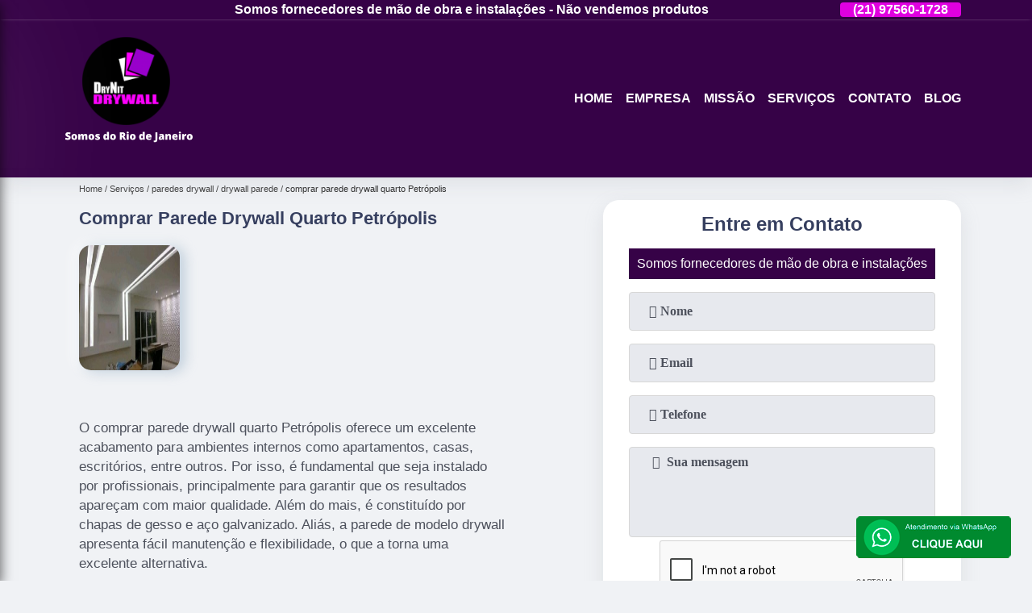

--- FILE ---
content_type: text/html; charset=utf-8
request_url: https://www.gessocia.com.br/paredes-drywall/drywall-parede/comprar-parede-drywall-quarto-petropolis
body_size: 10015
content:
<!DOCTYPE html>
<!--[if lt IE 7]>
<html class="no-js lt-ie9 lt-ie8 lt-ie7"> <![endif]-->
<!--[if IE 7]>
<html class="no-js lt-ie9 lt-ie8"> <![endif]-->
<!--[if IE 8]>
<html class="no-js lt-ie9"> <![endif]-->
<!--[if gt IE 8]><!-->
<html class="no-js" lang="pt-br"> <!--<![endif]-->
<head>
<!-- Google Tag Manager -->
<script>(function(w,d,s,l,i){w[l]=w[l]||[];w[l].push({'gtm.start':
new Date().getTime(),event:'gtm.js'});var f=d.getElementsByTagName(s)[0],
j=d.createElement(s),dl=l!='dataLayer'?'&l='+l:'';j.async=true;j.src=
'https://www.googletagmanager.com/gtm.js?id='+i+dl;f.parentNode.insertBefore(j,f);
})(window,document,'script','dataLayer','GTM-TZN5VLF');</script>
<!-- End Google Tag Manager -->
<link rel="preconnect" href="https://fonts.googleapis.com">
  <link rel="preconnect" href="https://fonts.gstatic.com" crossorigin>
  <link rel="preload" href="https://www.gessocia.com.br/css/theme.css" as="style">
  <link rel="preload" href="https://www.gessocia.com.br/css/main.css" as="style">

  <link rel="preload"  href="https://www.gessocia.com.br/./css/owl.carousel.css" as="style" />
  <link rel="preload" 
    href="https://www.gessocia.com.br/./css/owl.theme.default.css" as="style" />
  <link rel="preload"  href="https://www.gessocia.com.br/./css/notify.css" as="style" />
    <title>Comprar Parede Drywall Quarto Petrópolis  - Drywall Parede        - Drynit Drywall </title>
    <meta charset="utf-8">
    <link rel="shortcut icon" href="https://www.gessocia.com.br/imagens/favicon.ico">
    <base href="https://www.gessocia.com.br/">
            <meta name="google-site-verification" content="fqwTRDKadO8CWpUu1an64g_1BAGs7v4Q1OtNz45yNoQ"/>
                <meta name="msvalidate.01" content="C6C863CB6F6FF962CE6D2636592AF74C"/>
        <meta name="description" content="">
    <meta name="keywords" content="drywall parede, drywall, parede">
    <meta name="viewport" content="width=device-width, initial-scale=1.0">
    <meta name="geo.position"
          content=";">
    <meta name="geo.region" content="">
    <meta name="geo.placename" content="">
    <meta name="ICBM"
          content=",">
    <meta name="robots" content="index,follow">
    <meta name="rating" content="General">
    <meta name="revisit-after" content="7 days">
    <meta name="author" content="Drynit drywall">
    <meta property="og:region" content="Brasil">
    <meta property="og:title"
          content="Comprar Parede Drywall Quarto Petrópolis  - Drywall Parede - Drynit Drywall ">
    <meta property="og:type" content="article">
    <meta property="og:image"
          content="https://www.gessocia.com.br/imagens/logo.png">
    <meta property="og:url"
          content="https://www.gessocia.com.br/paredes-drywall/drywall-parede/comprar-parede-drywall-quarto-petropolis">
    <meta property="og:description" content="">
    <meta property="og:site_name" content="Drynit drywall">
        <link rel="canonical" href="https://www.gessocia.com.br/paredes-drywall/drywall-parede/comprar-parede-drywall-quarto-petropolis">
    <link rel="stylesheet" href="https://www.gessocia.com.br/css/theme.css">
    <link rel="stylesheet" type='text/css' href="https://www.gessocia.com.br/css/main.css"/>
    
    <!-- Desenvolvido por BUSCA CLIENTES - www.buscaclientes.com.br -->
</head> 

<body data-pagina="a7ffdd6f901cf76ee4a4d6b297dfb437">
<!-- Google Tag Manager (noscript) -->
<noscript><iframe src='https://www.googletagmanager.com/ns.html?id=GTM-TZN5VLF' height='0' width='0' style='display:none;visibility:hidden'></iframe></noscript>
<!-- End Google Tag Manager (noscript) -->
    <header>
          <!--  -->
<div class="contact">

  <div class="wrapper">

    <div class="social-container">
      <ul class="social-icons">
      </ul>

    </div>

    <div class="tel">
      <div id="telefones" class="right owl-carousel owl-theme">
       
        <p> (21) <span>2715-7632          </span></p><p> (21) <span>97560-1728          </span></p><p> (21) <span>96560-9728          </span></p><p> (21) <span>98888-3832          </span></p>        
      </div>
      <div class="tel-dropdown">
       
        <p> (21) <span><a rel="nofollow" class="tel follow-click"
              data-origem="cabecalho-telefone-"
              title="Telefone  - Drynit drywall"
              href="tel:+552127157632">2715-7632</a>
          </span></p><p> (21) <span><a rel="nofollow" class="tel follow-click"
              data-origem="cabecalho-telefone-2"
              title="Telefone 2 - Drynit drywall"
              href="tel:+5521975601728">97560-1728</a>
          </span></p><p> (21) <span><a rel="nofollow" class="tel follow-click"
              data-origem="cabecalho-telefone-3"
              title="Telefone 3 - Drynit drywall"
              href="tel:+5521965609728">96560-9728</a>
          </span></p><p> (21) <span><a rel="nofollow" class="tel follow-click"
              data-origem="cabecalho-telefone-4"
              title="Telefone 4 - Drynit drywall"
              href="tel:+5521988883832">98888-3832</a>
          </span></p>        
      </div>

    </div>

  </div>
</div>
<!-- -->
<nav class="navbar">
    <!--  -->  
  <div class="logo">
    <a href="https://www.gessocia.com.br/" class="pagina-logo" data-area="paginaLogo"
      title="Drynit drywall - ">
      <img
       src="https://www.gessocia.com.br/imagens/vazio.jpg" data-src="https://www.gessocia.com.br/imagens/logo.png"
        title="Logo - Drynit drywall" class="lazyload"
        alt="Comprar Parede Drywall Quarto Petrópolis  - Drywall Parede - Drynit drywall">
    </a>
  </div>
  <!-- -->
  
  <div class="hamburguer">
    <span></span>
    <span></span>
    <span></span>
  </div>

  <ul class="menu">
            <li><a class="btn-home" data-area="paginaHome"        href="https://www.gessocia.com.br/"
        title="Home">Home</a></li>        <li><a         href="https://www.gessocia.com.br/empresa"
        title="Empresa">Empresa</a></li>        <li><a         href="https://www.gessocia.com.br/missao"
        title="Missão">Missão</a></li>        <li class="dropdown" id="open-side-menu"><a         href="https://www.gessocia.com.br/servicos"
        title="Serviços">Serviços</a></li>        <li><a         href="https://www.gessocia.com.br/contato"
        title="Contato">Contato</a></li>
  </ul>

</nav>
    </header>
    <aside class="sidebar">
    <h2>Serviços</h2>
    
    <nav class="menu">
        
                                
                        <a href="https://www.gessocia.com.br/divisorias-de-gesso-acartonado"
                           title="Divisórias de Gesso Acartonado">Divisórias de Gesso Acartonado</a>
                    
                                        
                        <a href="https://www.gessocia.com.br/divisorias-drywall"
                           title="Divisórias Drywall">Divisórias Drywall</a>
                    
                                        
                        <a href="https://www.gessocia.com.br/forros-minerais"
                           title="Forros Minerais">Forros Minerais</a>
                    
                                        
                        <a href="https://www.gessocia.com.br/instalacao-de-drywall"
                           title="Instalação de Drywall">Instalação de Drywall</a>
                    
                                        
                        <a href="https://www.gessocia.com.br/instalar-drywall"
                           title="Instalar Drywall">Instalar Drywall</a>
                    
                                        
                        <a href="https://www.gessocia.com.br/paredes-drywall"
                           title="Paredes Drywall">Paredes Drywall</a>
                    
                                        
                        <a href="https://www.gessocia.com.br/placas-de-drywall"
                           title="Placas de Drywall">Placas de Drywall</a>
                    
                                        
                        <a href="https://www.gessocia.com.br/placas-de-gesso"
                           title="Placas de Gesso">Placas de Gesso</a>
                    
                                        
                        <a href="https://www.gessocia.com.br/rebaixamentos-em-drywall"
                           title="Rebaixamentos em Drywall">Rebaixamentos em Drywall</a>
                    
                            
        </nav>
</aside>
    <main>
        <div class="wrapper"><div class="container">

<div id="breadcrumb">
		<ol itemscope itemtype="http://schema.org/BreadcrumbList">
								<li itemprop="itemListElement" itemscope
						itemtype="http://schema.org/ListItem">
						<a itemprop="item" href="https://www.gessocia.com.br/">
							<span itemprop="name">Home</span></a>
						<meta itemprop="position" content="1"/>
					</li>
											<li itemprop="itemListElement" itemscope itemtype="http://schema.org/ListItem">
							<a itemprop="item"
							   href="https://www.gessocia.com.br/servicos">
								<span itemprop="name">Serviços</span></a>
							<meta itemprop="position" content="2"/>
						</li>
												<li itemprop="itemListElement" itemscope itemtype="http://schema.org/ListItem">
							<a itemprop="item"
							   href="https://www.gessocia.com.br/paredes-drywall">
								<span itemprop="name">paredes drywall</span></a>
							<meta itemprop="position" content="3"/>
						</li>
												<li itemprop="itemListElement" itemscope itemtype="http://schema.org/ListItem">
							<a itemprop="item"
							   href="https://www.gessocia.com.br/drywall-parede">
								<span itemprop="name">drywall parede</span></a>
							<meta itemprop="position" content="4"/>
						</li>
												<li><span>comprar parede drywall quarto Petrópolis </span></li>
								</ol>
</div>

</div>
</div>
        <div class="wrapper text">
 
            <article class="readMore">
                <h1>Comprar Parede Drywall Quarto Petrópolis </h1>
                <img class="imagem-pagina lazyload" src="https://www.gessocia.com.br/imagens/vazio.jpg" data-src="https://www.gessocia.com.br/imagens/comprar-parede-drywall-quarto.jpg"
                    id="imagem-"
                    alt="Comprar Parede Drywall Quarto Petrópolis  - Drywall Parede"
                    title="Comprar Parede Drywall Quarto Petrópolis  - Drywall Parede"
                    width="155"
                    height="172">
                <p><p>O comprar parede drywall quarto Petrópolis oferece um excelente acabamento para ambientes internos como apartamentos, casas, escritórios, entre outros. Por isso, é fundamental que seja instalado por profissionais, principalmente para garantir que os resultados apareçam com maior qualidade. Além do mais, é constituído por chapas de gesso e aço galvanizado. Aliás, a parede de modelo drywall apresenta fácil manutenção e flexibilidade, o que a torna uma excelente alternativa. </p>

<h2>Procurando por comprar parede drywall quarto Petrópolis?</h2></p>
                <p>Quer saber mais sobre comprar parede drywall quarto Petrópolis ? Conheça nossos serviços, são opções variadas que oferecemos, como Parede Drywall Quarto Preço Cabo Frio, Gesso Rio de Janeiro, Loja de Drywall Divisória Duque de Caxias e Loja de Divisória de Parede Drywall São Gonçalo. Contando com profissionais qualificados e experientes, o empreendimento entende a necessidade de cada cliente, buscando a sua satisfação e confiança.</h2><p><img src="https://www.gessocia.com.br/imagens/thumb/parede-drywall-quarto-preco.jpg"alt="imagem de Parede Drywall "><p>A <em>divisória de drywall com porta</em> suportam tremores, vibrações, batidas de portas, entre outras. Além do mais, apresenta alta qualidade e eficiência, sendo excelente para estabelecimentos que desejam conforto. Ela está no padrão ABNT, fornecendo um excelente desempenho. Por isso, é importante que seja instalada por profissionais, garantindo a eficiência do produto.</p><br><ul> <li>Instalação de Divisória Drywall</li><li>Instalação de Parede Drywall</li><li>Placa Drywall Acartonado</li></ul></p><h2>Divisória de Drywall com Porta</h2><p><img src="https://www.gessocia.com.br/imagens/thumb/parede-drywall-quarto-preco.jpg"alt="imagem de Parede Drywall "><p>A <em>divisória de drywall com porta</em> suportam tremores, vibrações, batidas de portas, entre outras. Além do mais, apresenta alta qualidade e eficiência, sendo excelente para estabelecimentos que desejam conforto. Ela está no padrão ABNT, fornecendo um excelente desempenho. Por isso, é importante que seja instalada por profissionais, garantindo a eficiência do produto.</p><br><ul> <li>Instalação de Divisória Drywall</li><li>Instalação de Parede Drywall</li><li>Placa Drywall Acartonado</li></ul></p> Carregamos o objetivo de A Drynit trabalha com uma equipe de profissionais treinados e capacitados para sempre prestar um serviço de alta qualidade aos clientes., a empresa nos destacando no segmento. Também oferecemos outros serviços, como Divisória de Drywall com Porta e Parede Drywall. Entre em contato conosco para mais informações.</p>
            </article>

            

                    <div class="formCotacao">
    <form action="https://www.gessocia.com.br/enviar-cotacao" id="formulario-cotacao" method="post">
        <div class="header">
            <h3>.</h3>
        </div>
        <input type="hidden" name="acao" value="cotacao">
        <input type="hidden" name="produto_nome" value="">
        <input class="url-atual" type="hidden" name="produto_url" value="">
        <input class="url-atual" type="hidden" name="produto_ref" value="">
        <input type="hidden" name="imagem" value="" />
        <input type="hidden" name="site" value="https://www.gessocia.com.br/" />
        <input type="hidden" name="email" value="contato@drynitdrywall.com.br" />
                <input type="hidden" name="projeto" value="4397" />

        <div class="item-form" id="campos-formulario">
            <input style="font-family: 'Font Awesome 5 Free'; font-weight: 700;" type="text" name="nome"
                placeholder="&#xf007; Nome" required>
            <p class="error-message" id="erro_nome"></p>
            <input style="font-family: 'Font Awesome 5 Free'; font-weight: 700;" type="email" name="email_contato"
                placeholder="&#xf0e0; Email" required>
            <p class="error-message" id="erro_email_contato"></p>
            <input style="font-family: 'Font Awesome 5 Free'; font-weight: 700;" type="text" name="telefone"
                class="telefone" placeholder="&#xf095; Telefone" required>
            <p class="error-message" id="erro_telefone"></p>

            <p class="error-message" id="erro_palavra"></p>
        </div>

        <div class="item-form" id="mensagem-formulario">
            <textarea style="font-family: 'Font Awesome 5 Free'; font-weight: 700;" name="mensagem"
                placeholder=" &#xf0e0;  Sua mensagem"></textarea>
            <p class="error-message" id="erro_mensagem"></p>
        </div>
        <div class="clear"></div>

        <div class="cta-formulario">
            <div class="seguranca-cta-formulario">
                <div class="item-cta">
                                        <div class="g-recaptcha" data-sitekey="6Lf9dtoUAAAAAAZNU4mq-n-kwOb8sY8l7Uph5vn8">
                    </div>
                                    </div>
                <div class="item-cta">
                <button type="button" id="btn-enviar-cotacao" class="btn-verde">Enviar</button>

                    <img src="https://www.gessocia.com.br/imagens/vazio.jpg" data-src="imagens/ajax-loader.gif" class="lazyload image-loading" id="loader-ajax" alt="Aguarde..."
                        title="Aguarde..." style="display:none">
                </div>
            </div>
        </div>

        

    </form>
    </div>
    

    
            

        </div>

        <div class="categorias">
                    </div>


        <div class="copyright">O conteúdo do texto
            "<strong>Comprar Parede Drywall Quarto Petrópolis </strong>" é de direito reservado. Sua
            reprodução, parcial ou total, mesmo citando nossos links, é proibida sem a autorização do autor.
            Crime de violação de direito autoral &ndash; artigo 184 do Código Penal &ndash; <a
                title="Lei de direitos autorais" target="_blank"
                href="http://www.planalto.gov.br/Ccivil_03/Leis/L9610.htm" rel="noreferrer">Lei 9610/98 - Lei
                de direitos autorais</a>.
        </div>

    </main>
    </div><!-- .wrapper -->
    
    <footer>
    <aside class="categorias-footer">
        <h2>
            <a href="https://www.gessocia.com.br/servicos"
                title="Serviços - Drynit drywall ">Serviços</a>
        </h2>
        <nav>
            <ul class="cssmenu" id="accordian">
                                <li class="dropdown">
                    <a class="dropdown-toggle" href="https://www.gessocia.com.br/divisorias-de-gesso-acartonado"
                        title="Divisórias de Gesso Acartonado">Divisórias de Gesso Acartonado</a>
                    <ul class="sub-menu subcategoria-menu">
                                                <li>
                            <a href="https://www.gessocia.com.br/divisoria-acartonado"
                                title="Divisória Acartonado">Divisória Acartonado</a>
                        </li>

                                                <li>
                            <a href="https://www.gessocia.com.br/divisoria-com-gesso-acartonado"
                                title="Divisória com Gesso Acartonado">Divisória com Gesso Acartonado</a>
                        </li>

                                                <li>
                            <a href="https://www.gessocia.com.br/divisoria-com-placa-de-gesso-acartonado"
                                title="Divisória com Placa de Gesso Acartonado">Divisória com Placa de Gesso Acartonado</a>
                        </li>

                                                <li>
                            <a href="https://www.gessocia.com.br/divisoria-de-acartonado"
                                title="Divisória de Acartonado">Divisória de Acartonado</a>
                        </li>

                                                <li>
                            <a href="https://www.gessocia.com.br/divisoria-de-gesso"
                                title="Divisória de Gesso">Divisória de Gesso</a>
                        </li>

                                                <li>
                            <a href="https://www.gessocia.com.br/divisoria-de-gesso-acartonado"
                                title="Divisória de Gesso Acartonado">Divisória de Gesso Acartonado</a>
                        </li>

                                                <li>
                            <a href="https://www.gessocia.com.br/divisoria-de-gesso-acartonado-niteroi"
                                title="Divisória de Gesso Acartonado Niterói">Divisória de Gesso Acartonado Niterói</a>
                        </li>

                                                <li>
                            <a href="https://www.gessocia.com.br/divisoria-de-gesso-acartonado-rio-de-janeiro"
                                title="Divisória de Gesso Acartonado Rio de Janeiro">Divisória de Gesso Acartonado Rio de Janeiro</a>
                        </li>

                                                <li>
                            <a href="https://www.gessocia.com.br/divisoria-em-gesso-acartonado"
                                title="Divisória em Gesso Acartonado">Divisória em Gesso Acartonado</a>
                        </li>

                                                <li>
                            <a href="https://www.gessocia.com.br/divisorias-em-drywall"
                                title="Divisórias em Drywall">Divisórias em Drywall</a>
                        </li>

                                                <li>
                            <a href="https://www.gessocia.com.br/divisorias-em-gesso"
                                title="Divisórias em Gesso">Divisórias em Gesso</a>
                        </li>

                                                <li>
                            <a href="https://www.gessocia.com.br/divisorias-em-gesso-para-sala"
                                title="Divisórias em Gesso para Sala">Divisórias em Gesso para Sala</a>
                        </li>

                                            </ul>
                </li>
                                <li class="dropdown">
                    <a class="dropdown-toggle" href="https://www.gessocia.com.br/divisorias-drywall"
                        title="Divisórias Drywall">Divisórias Drywall</a>
                    <ul class="sub-menu subcategoria-menu">
                                                <li>
                            <a href="https://www.gessocia.com.br/divisoria-de-drywall"
                                title="Divisória de Drywall">Divisória de Drywall</a>
                        </li>

                                                <li>
                            <a href="https://www.gessocia.com.br/divisoria-de-drywall-acustica"
                                title="Divisória de Drywall Acústica">Divisória de Drywall Acústica</a>
                        </li>

                                                <li>
                            <a href="https://www.gessocia.com.br/divisoria-de-drywall-com-porta"
                                title="Divisória de Drywall com Porta">Divisória de Drywall com Porta</a>
                        </li>

                                                <li>
                            <a href="https://www.gessocia.com.br/divisoria-de-parede-drywall"
                                title="Divisória de Parede Drywall">Divisória de Parede Drywall</a>
                        </li>

                                                <li>
                            <a href="https://www.gessocia.com.br/divisoria-drywall"
                                title="Divisória Drywall">Divisória Drywall</a>
                        </li>

                                                <li>
                            <a href="https://www.gessocia.com.br/divisoria-drywall-acustica"
                                title="Divisória Drywall Acústica">Divisória Drywall Acústica</a>
                        </li>

                                                <li>
                            <a href="https://www.gessocia.com.br/divisoria-drywall-com-porta"
                                title="Divisória Drywall com Porta">Divisória Drywall com Porta</a>
                        </li>

                                                <li>
                            <a href="https://www.gessocia.com.br/divisoria-drywall-com-vidro"
                                title="Divisória Drywall com Vidro">Divisória Drywall com Vidro</a>
                        </li>

                                                <li>
                            <a href="https://www.gessocia.com.br/divisoria-drywall-sala"
                                title="Divisória Drywall Sala">Divisória Drywall Sala</a>
                        </li>

                                                <li>
                            <a href="https://www.gessocia.com.br/divisoria-em-drywall"
                                title="Divisória em Drywall">Divisória em Drywall</a>
                        </li>

                                                <li>
                            <a href="https://www.gessocia.com.br/drywall-divisoria"
                                title="Drywall Divisória">Drywall Divisória</a>
                        </li>

                                            </ul>
                </li>
                                <li class="dropdown">
                    <a class="dropdown-toggle" href="https://www.gessocia.com.br/forros-minerais"
                        title="Forros Minerais">Forros Minerais</a>
                    <ul class="sub-menu subcategoria-menu">
                                                <li>
                            <a href="https://www.gessocia.com.br/forro-mineral-60x60"
                                title="Forro Mineral 60x60">Forro Mineral 60x60</a>
                        </li>

                                                <li>
                            <a href="https://www.gessocia.com.br/forro-mineral-acustico"
                                title="Forro Mineral Acústico">Forro Mineral Acústico</a>
                        </li>

                                                <li>
                            <a href="https://www.gessocia.com.br/forro-mineral-branco"
                                title="Forro Mineral Branco">Forro Mineral Branco</a>
                        </li>

                                                <li>
                            <a href="https://www.gessocia.com.br/forro-mineral-em-gesso"
                                title="Forro Mineral em Gesso">Forro Mineral em Gesso</a>
                        </li>

                                                <li>
                            <a href="https://www.gessocia.com.br/forro-mineral-em-placas"
                                title="Forro Mineral em Placas">Forro Mineral em Placas</a>
                        </li>

                                                <li>
                            <a href="https://www.gessocia.com.br/forro-mineral-gesso"
                                title="Forro Mineral Gesso">Forro Mineral Gesso</a>
                        </li>

                                                <li>
                            <a href="https://www.gessocia.com.br/forro-mineral-isolamento-acustico"
                                title="Forro Mineral Isolamento Acústico">Forro Mineral Isolamento Acústico</a>
                        </li>

                                                <li>
                            <a href="https://www.gessocia.com.br/forro-mineral-liso"
                                title="Forro Mineral Liso">Forro Mineral Liso</a>
                        </li>

                                                <li>
                            <a href="https://www.gessocia.com.br/forro-mineral-termoacustico"
                                title="Forro Mineral Termoacústico">Forro Mineral Termoacústico</a>
                        </li>

                                                <li>
                            <a href="https://www.gessocia.com.br/placa-de-forro-mineral"
                                title="Placa de Forro Mineral">Placa de Forro Mineral</a>
                        </li>

                                                <li>
                            <a href="https://www.gessocia.com.br/placa-de-forro-mineral-60x60"
                                title="Placa de Forro Mineral 60x60">Placa de Forro Mineral 60x60</a>
                        </li>

                                            </ul>
                </li>
                                <li class="dropdown">
                    <a class="dropdown-toggle" href="https://www.gessocia.com.br/instalacao-de-drywall"
                        title="Instalação de Drywall">Instalação de Drywall</a>
                    <ul class="sub-menu subcategoria-menu">
                                                <li>
                            <a href="https://www.gessocia.com.br/drywall-instalador"
                                title="Drywall Instalador">Drywall Instalador</a>
                        </li>

                                                <li>
                            <a href="https://www.gessocia.com.br/drywall-instalacao"
                                title="Drywall Instalação">Drywall Instalação</a>
                        </li>

                                                <li>
                            <a href="https://www.gessocia.com.br/forro-de-drywall"
                                title="Forro de Drywall">Forro de Drywall</a>
                        </li>

                                                <li>
                            <a href="https://www.gessocia.com.br/gesso-acartonado-instalacao"
                                title="Gesso Acartonado Instalação">Gesso Acartonado Instalação</a>
                        </li>

                                                <li>
                            <a href="https://www.gessocia.com.br/instalador-de-drywall"
                                title="Instalador de Drywall">Instalador de Drywall</a>
                        </li>

                                                <li>
                            <a href="https://www.gessocia.com.br/instalador-drywall"
                                title="Instalador Drywall">Instalador Drywall</a>
                        </li>

                                                <li>
                            <a href="https://www.gessocia.com.br/instalacao-de-drywall-rio-de-janeiro"
                                title="Instalação de Drywall Rio de Janeiro">Instalação de Drywall Rio de Janeiro</a>
                        </li>

                                                <li>
                            <a href="https://www.gessocia.com.br/instalacao-de-forro-de-gesso"
                                title="Instalação de Forro de Gesso">Instalação de Forro de Gesso</a>
                        </li>

                                                <li>
                            <a href="https://www.gessocia.com.br/instalacao-drywall"
                                title="Instalação Drywall">Instalação Drywall</a>
                        </li>

                                                <li>
                            <a href="https://www.gessocia.com.br/montador-de-drywall"
                                title="Montador de Drywall">Montador de Drywall</a>
                        </li>

                                            </ul>
                </li>
                                <li class="dropdown">
                    <a class="dropdown-toggle" href="https://www.gessocia.com.br/instalar-drywall"
                        title="Instalar Drywall">Instalar Drywall</a>
                    <ul class="sub-menu subcategoria-menu">
                                                <li>
                            <a href="https://www.gessocia.com.br/colocador-de-drywall"
                                title="Colocador de Drywall">Colocador de Drywall</a>
                        </li>

                                                <li>
                            <a href="https://www.gessocia.com.br/colocacao-de-drywall"
                                title="Colocação de Drywall">Colocação de Drywall</a>
                        </li>

                                                <li>
                            <a href="https://www.gessocia.com.br/colocacao-de-drywall-no-teto"
                                title="Colocação de Drywall no Teto">Colocação de Drywall no Teto</a>
                        </li>

                                                <li>
                            <a href="https://www.gessocia.com.br/colocacao-de-forro-de-gesso"
                                title="Colocação de Forro de Gesso">Colocação de Forro de Gesso</a>
                        </li>

                                                <li>
                            <a href="https://www.gessocia.com.br/colocacao-de-forro-drywall"
                                title="Colocação de Forro Drywall">Colocação de Forro Drywall</a>
                        </li>

                                                <li>
                            <a href="https://www.gessocia.com.br/colocar-drywall-na-parede"
                                title="Colocar Drywall na Parede">Colocar Drywall na Parede</a>
                        </li>

                                                <li>
                            <a href="https://www.gessocia.com.br/colocar-drywall-no-teto"
                                title="Colocar Drywall no Teto">Colocar Drywall no Teto</a>
                        </li>

                                                <li>
                            <a href="https://www.gessocia.com.br/colocar-forro-de-gesso"
                                title="Colocar Forro de Gesso">Colocar Forro de Gesso</a>
                        </li>

                                                <li>
                            <a href="https://www.gessocia.com.br/instalar-drywall-rio-de-janeiro"
                                title="Instalar Drywall Rio de Janeiro">Instalar Drywall Rio de Janeiro</a>
                        </li>

                                                <li>
                            <a href="https://www.gessocia.com.br/m2-drywall-colocado"
                                title="M2 Drywall Colocado">M2 Drywall Colocado</a>
                        </li>

                                            </ul>
                </li>
                                <li class="dropdown">
                    <a class="dropdown-toggle" href="https://www.gessocia.com.br/paredes-drywall"
                        title="Paredes Drywall">Paredes Drywall</a>
                    <ul class="sub-menu subcategoria-menu">
                                                <li>
                            <a href="https://www.gessocia.com.br/drywall-parede"
                                title="Drywall Parede">Drywall Parede</a>
                        </li>

                                                <li>
                            <a href="https://www.gessocia.com.br/drywall-parede-externa"
                                title="Drywall Parede Externa">Drywall Parede Externa</a>
                        </li>

                                                <li>
                            <a href="https://www.gessocia.com.br/parede-de-drywall"
                                title="Parede de Drywall">Parede de Drywall</a>
                        </li>

                                                <li>
                            <a href="https://www.gessocia.com.br/parede-de-gesso-drywall"
                                title="Parede de Gesso Drywall">Parede de Gesso Drywall</a>
                        </li>

                                                <li>
                            <a href="https://www.gessocia.com.br/parede-drywall"
                                title="Parede Drywall">Parede Drywall</a>
                        </li>

                                                <li>
                            <a href="https://www.gessocia.com.br/parede-drywall-apartamento"
                                title="Parede Drywall Apartamento">Parede Drywall Apartamento</a>
                        </li>

                                                <li>
                            <a href="https://www.gessocia.com.br/parede-drywall-area-externa"
                                title="Parede Drywall área Externa">Parede Drywall área Externa</a>
                        </li>

                                                <li>
                            <a href="https://www.gessocia.com.br/parede-drywall-estrutura"
                                title="Parede Drywall Estrutura">Parede Drywall Estrutura</a>
                        </li>

                                                <li>
                            <a href="https://www.gessocia.com.br/parede-drywall-externa"
                                title="Parede Drywall Externa">Parede Drywall Externa</a>
                        </li>

                                                <li>
                            <a href="https://www.gessocia.com.br/parede-drywall-quarto"
                                title="Parede Drywall Quarto">Parede Drywall Quarto</a>
                        </li>

                                                <li>
                            <a href="https://www.gessocia.com.br/parede-em-drywall"
                                title="Parede em Drywall">Parede em Drywall</a>
                        </li>

                                            </ul>
                </li>
                                <li class="dropdown">
                    <a class="dropdown-toggle" href="https://www.gessocia.com.br/placas-de-drywall"
                        title="Placas de Drywall">Placas de Drywall</a>
                    <ul class="sub-menu subcategoria-menu">
                                                <li>
                            <a href="https://www.gessocia.com.br/placa-drywall-acartonado"
                                title="Placa Drywall Acartonado">Placa Drywall Acartonado</a>
                        </li>

                                                <li>
                            <a href="https://www.gessocia.com.br/placa-drywall-acustica"
                                title="Placa Drywall Acústica">Placa Drywall Acústica</a>
                        </li>

                                                <li>
                            <a href="https://www.gessocia.com.br/placa-drywall-atacado"
                                title="Placa Drywall Atacado">Placa Drywall Atacado</a>
                        </li>

                                                <li>
                            <a href="https://www.gessocia.com.br/placa-drywall-branca"
                                title="Placa Drywall Branca">Placa Drywall Branca</a>
                        </li>

                                                <li>
                            <a href="https://www.gessocia.com.br/placa-drywall-externa"
                                title="Placa Drywall Externa">Placa Drywall Externa</a>
                        </li>

                                                <li>
                            <a href="https://www.gessocia.com.br/placa-drywall-forro"
                                title="Placa Drywall Forro">Placa Drywall Forro</a>
                        </li>

                                                <li>
                            <a href="https://www.gessocia.com.br/placa-drywall-gesso"
                                title="Placa Drywall Gesso">Placa Drywall Gesso</a>
                        </li>

                                                <li>
                            <a href="https://www.gessocia.com.br/placa-drywall-leve"
                                title="Placa Drywall Leve">Placa Drywall Leve</a>
                        </li>

                                                <li>
                            <a href="https://www.gessocia.com.br/placa-drywall-para-forro"
                                title="Placa Drywall para Forro">Placa Drywall para Forro</a>
                        </li>

                                                <li>
                            <a href="https://www.gessocia.com.br/placa-drywall-standard"
                                title="Placa Drywall Standard">Placa Drywall Standard</a>
                        </li>

                                                <li>
                            <a href="https://www.gessocia.com.br/placa-drywall-verde"
                                title="Placa Drywall Verde">Placa Drywall Verde</a>
                        </li>

                                            </ul>
                </li>
                                <li class="dropdown">
                    <a class="dropdown-toggle" href="https://www.gessocia.com.br/placas-de-gesso"
                        title="Placas de Gesso">Placas de Gesso</a>
                    <ul class="sub-menu subcategoria-menu">
                                                <li>
                            <a href="https://www.gessocia.com.br/placa-de-gesso-acartonado"
                                title="Placa de Gesso Acartonado">Placa de Gesso Acartonado</a>
                        </li>

                                                <li>
                            <a href="https://www.gessocia.com.br/placa-de-gesso-externo"
                                title="Placa de Gesso Externo">Placa de Gesso Externo</a>
                        </li>

                                                <li>
                            <a href="https://www.gessocia.com.br/placa-de-gesso-fina"
                                title="Placa de Gesso Fina">Placa de Gesso Fina</a>
                        </li>

                                                <li>
                            <a href="https://www.gessocia.com.br/placa-de-gesso-para-parede"
                                title="Placa de Gesso para Parede">Placa de Gesso para Parede</a>
                        </li>

                                                <li>
                            <a href="https://www.gessocia.com.br/placa-de-gesso-para-teto"
                                title="Placa de Gesso para Teto">Placa de Gesso para Teto</a>
                        </li>

                                                <li>
                            <a href="https://www.gessocia.com.br/placa-gesso-acartonado"
                                title="Placa Gesso Acartonado">Placa Gesso Acartonado</a>
                        </li>

                                                <li>
                            <a href="https://www.gessocia.com.br/placa-gesso-acustico"
                                title="Placa Gesso Acústico">Placa Gesso Acústico</a>
                        </li>

                                                <li>
                            <a href="https://www.gessocia.com.br/placa-gesso-cimenticio"
                                title="Placa Gesso Cimentício">Placa Gesso Cimentício</a>
                        </li>

                                                <li>
                            <a href="https://www.gessocia.com.br/placa-gesso-decorativa"
                                title="Placa Gesso Decorativa">Placa Gesso Decorativa</a>
                        </li>

                                                <li>
                            <a href="https://www.gessocia.com.br/placa-gesso-drywall"
                                title="Placa Gesso Drywall">Placa Gesso Drywall</a>
                        </li>

                                                <li>
                            <a href="https://www.gessocia.com.br/placa-gesso-parede"
                                title="Placa Gesso Parede">Placa Gesso Parede</a>
                        </li>

                                                <li>
                            <a href="https://www.gessocia.com.br/placa-gesso-teto"
                                title="Placa Gesso Teto">Placa Gesso Teto</a>
                        </li>

                                            </ul>
                </li>
                                <li class="dropdown">
                    <a class="dropdown-toggle" href="https://www.gessocia.com.br/rebaixamentos-em-drywall"
                        title="Rebaixamentos em Drywall">Rebaixamentos em Drywall</a>
                    <ul class="sub-menu subcategoria-menu">
                                                <li>
                            <a href="https://www.gessocia.com.br/rebaixamento-com-drywall"
                                title="Rebaixamento com Drywall">Rebaixamento com Drywall</a>
                        </li>

                                                <li>
                            <a href="https://www.gessocia.com.br/rebaixamento-de-drywall"
                                title="Rebaixamento de Drywall">Rebaixamento de Drywall</a>
                        </li>

                                                <li>
                            <a href="https://www.gessocia.com.br/rebaixamento-de-drywall-com-sanca"
                                title="Rebaixamento de Drywall com Sanca">Rebaixamento de Drywall com Sanca</a>
                        </li>

                                                <li>
                            <a href="https://www.gessocia.com.br/rebaixamento-de-drywall-flutuante"
                                title="Rebaixamento de Drywall Flutuante">Rebaixamento de Drywall Flutuante</a>
                        </li>

                                                <li>
                            <a href="https://www.gessocia.com.br/rebaixamento-de-drywall-para-quarto"
                                title="Rebaixamento de Drywall para Quarto">Rebaixamento de Drywall para Quarto</a>
                        </li>

                                                <li>
                            <a href="https://www.gessocia.com.br/rebaixamento-de-drywall-para-sala"
                                title="Rebaixamento de Drywall para Sala">Rebaixamento de Drywall para Sala</a>
                        </li>

                                                <li>
                            <a href="https://www.gessocia.com.br/rebaixamento-de-drywall-simples"
                                title="Rebaixamento de Drywall Simples">Rebaixamento de Drywall Simples</a>
                        </li>

                                                <li>
                            <a href="https://www.gessocia.com.br/rebaixamento-de-teto-com-drywall"
                                title="Rebaixamento de Teto com Drywall">Rebaixamento de Teto com Drywall</a>
                        </li>

                                                <li>
                            <a href="https://www.gessocia.com.br/rebaixamento-de-teto-em-drywall"
                                title="Rebaixamento de Teto em Drywall">Rebaixamento de Teto em Drywall</a>
                        </li>

                                                <li>
                            <a href="https://www.gessocia.com.br/rebaixamento-em-drywall"
                                title="Rebaixamento em Drywall">Rebaixamento em Drywall</a>
                        </li>

                                                <li>
                            <a href="https://www.gessocia.com.br/rebaixamento-em-drywall-niteroi"
                                title="Rebaixamento em Drywall Niterói">Rebaixamento em Drywall Niterói</a>
                        </li>

                                                <li>
                            <a href="https://www.gessocia.com.br/rebaixamento-em-drywall-rio-de-janeiro"
                                title="Rebaixamento em Drywall Rio de Janeiro">Rebaixamento em Drywall Rio de Janeiro</a>
                        </li>

                                            </ul>
                </li>
                            </ul>
        </nav>

    </aside>
    
    <div id="main-footer">
        <!--  -->
        <article id="pgEndereco">
            <a href="https://www.gessocia.com.br/" class="pagina-logo" data-area="paginaLogo"
                title="Drynit drywall - ">
                <img src="https://www.gessocia.com.br/imagens/vazio.jpg" data-src="https://www.gessocia.com.br/imagens/logo.png"
                    title="Logo - Drynit drywall"
                    class="lazyload"   alt="Comprar Parede Drywall Quarto Petrópolis  - Drywall Parede - Drynit drywall">
            </a>
            <h4>Drynit drywall</h4>
            <div class="end_adicionais">
                <div class="endereco">
                    <p class="end">
                        Rua Retiro Saudoso                        , 13                        Niterói                         - CEP: 24140-170                    </p>
                    
                    <p> (21)  2715-7632</p>
                    <p> (21)  97560-1728</p>
                    <p> (21)  96560-9728</p>
                    <p> (21)  98888-3832</p>
                                        <!-- -->
                </div>
            </div>
        </article>


        <nav>
        <ul>
                            <li>
                <a rel="nofollow" href="https://www.gessocia.com.br/"
                   title="Home">Home</a>
                </li>
                                <li>
                <a rel="nofollow" href="https://www.gessocia.com.br/empresa"
                   title="Empresa">Empresa</a>
                </li>
                                <li>
                <a rel="nofollow" href="https://www.gessocia.com.br/missao"
                   title="Missão">Missão</a>
                </li>
                                <li>
                <a rel="nofollow" href="https://www.gessocia.com.br/servicos"
                   title="Serviços">Serviços</a>
                </li>
                                <li>
                <a rel="nofollow" href="https://www.gessocia.com.br/contato"
                   title="Contato">Contato</a>
                </li>
                            
            <li><a href="https://www.gessocia.com.br/mapa-do-site"
                   title="Mapa do site Drynit drywall">Mapa do site</a></li>
                   
                    <li class="abre-menu"><a href="https://www.gessocia.com.br/servicos"
            title="Mais Serviços">Mais Serviços</a></li>

            
        </ul>
    </nav>

         <!--  -->
        <div class="social-container">
        <div class="social-icons"></div>
        <!-- -->
        </div>
    </div>
    <div id="copyrigth">
        <div class="footer_footer">

            <p>O inteiro teor deste site está sujeito à proteção de direitos autorais. Copyright©
                Drynit drywall (Lei 9610 de 19/02/1998)</p>
            <div class="footer_selos">
            <img alt="Plataforma criada por BuscaCliente.com.br" class="lazyload busca-clientes"
               src="https://www.gessocia.com.br/imagens/vazio.jpg" data-src="https://www.gessocia.com.br/imagens/max.png">
            <br>
            <a rel="noreferrer" class="busca-clientes"
                href="http://validator.w3.org/check?uri=https://www.gessocia.com.br/" target="_blank"
                title="Site Desenvolvido em HTML5 nos padrões internacionais W3C"><img
                 src="https://www.gessocia.com.br/imagens/vazio.jpg"   data-src="https://www.gessocia.com.br/imagens/selo-w3c-html5.png"
                    class="lazyload" alt="Site Desenvolvido em HTML5 nos padrões internacionais W3C"></a>
            <img alt="Site seguro" class="lazyload busca-clientes" src="https://www.gessocia.com.br/imagens/vazio.jpg" data-src="imagens/selo.png">
            </div>
        </div>
    </div>
    <a id="myBtn" href="#formulario-cotacao">
    <div  title="Go to top" class="active"><svg xmlns="http://www.w3.org/2000/svg" height="24px" viewBox="0 0 24 24" width="24px" fill="var(--shape)">
            <path d="M0 0h24v24H0V0z" fill="none"></path>
            <path d="M4 12l1.41 1.41L11 7.83V20h2V7.83l5.58 5.59L20 12l-8-8-8 8z"></path>
        </svg></div></a>

    
        <div id="confirma">

            <div id="mainConfirma">
                <form action="javascript:void(0);" id="formulario-cotacao-whats" class="form-Whats " method="post">
                                    <div class="C-modal">X</div>
                    <input type="hidden" name="acao" value="cotacao"><input type="hidden" name="produto_nome"
                        value=""><input class="url-atual" type="hidden" name="produto_url" value=""><input
                        class="url-atual" type="hidden" name="produto_ref" value=""><input type="hidden" name="imagem"
                        value=""><input type="hidden" name="site"
                        value="https://www.gessocia.com.br/"><input type="hidden" name="email"
                        value="contato@drynitdrywall.com.br"><input type="hidden" name="projeto"
                        value="4397"> 
                    <div class="dados-cotacao">
                        <h4>Fale conosco no whatsapp <span><svg xmlns="http://www.w3.org/2000/svg" xmlns:xlink="http://www.w3.org/1999/xlink" width="50" height="50" viewBox="0 0 1219.547 1225.016"><path fill="#E0E0E0" d="M1041.858 178.02C927.206 63.289 774.753.07 612.325 0 277.617 0 5.232 272.298 5.098 606.991c-.039 106.986 27.915 211.42 81.048 303.476L0 1225.016l321.898-84.406c88.689 48.368 188.547 73.855 290.166 73.896h.258.003c334.654 0 607.08-272.346 607.222-607.023.056-162.208-63.052-314.724-177.689-429.463zm-429.533 933.963h-.197c-90.578-.048-179.402-24.366-256.878-70.339l-18.438-10.93-191.021 50.083 51-186.176-12.013-19.087c-50.525-80.336-77.198-173.175-77.16-268.504.111-278.186 226.507-504.503 504.898-504.503 134.812.056 261.519 52.604 356.814 147.965 95.289 95.36 147.728 222.128 147.688 356.948-.118 278.195-226.522 504.543-504.693 504.543z"/><linearGradient id="a" gradientUnits="userSpaceOnUse" x1="609.77" y1="1190.114" x2="609.77" y2="21.084"><stop offset="0" stop-color="#20b038"/><stop offset="1" stop-color="#60d66a"/></linearGradient><path fill="url(#a)" d="M27.875 1190.114l82.211-300.18c-50.719-87.852-77.391-187.523-77.359-289.602.133-319.398 260.078-579.25 579.469-579.25 155.016.07 300.508 60.398 409.898 169.891 109.414 109.492 169.633 255.031 169.57 409.812-.133 319.406-260.094 579.281-579.445 579.281-.023 0 .016 0 0 0h-.258c-96.977-.031-192.266-24.375-276.898-70.5l-307.188 80.548z"/><image overflow="visible" opacity=".08" width="682" height="639" xlink:href="FCC0802E2AF8A915.png" transform="translate(270.984 291.372)"/><path fill-rule="evenodd" clip-rule="evenodd" fill="#FFF" d="M462.273 349.294c-11.234-24.977-23.062-25.477-33.75-25.914-8.742-.375-18.75-.352-28.742-.352-10 0-26.25 3.758-39.992 18.766-13.75 15.008-52.5 51.289-52.5 125.078 0 73.797 53.75 145.102 61.242 155.117 7.5 10 103.758 166.266 256.203 226.383 126.695 49.961 152.477 40.023 179.977 37.523s88.734-36.273 101.234-71.297c12.5-35.016 12.5-65.031 8.75-71.305-3.75-6.25-13.75-10-28.75-17.5s-88.734-43.789-102.484-48.789-23.75-7.5-33.75 7.516c-10 15-38.727 48.773-47.477 58.773-8.75 10.023-17.5 11.273-32.5 3.773-15-7.523-63.305-23.344-120.609-74.438-44.586-39.75-74.688-88.844-83.438-103.859-8.75-15-.938-23.125 6.586-30.602 6.734-6.719 15-17.508 22.5-26.266 7.484-8.758 9.984-15.008 14.984-25.008 5-10.016 2.5-18.773-1.25-26.273s-32.898-81.67-46.234-111.326z"/><path fill="#FFF" d="M1036.898 176.091C923.562 62.677 772.859.185 612.297.114 281.43.114 12.172 269.286 12.039 600.137 12 705.896 39.633 809.13 92.156 900.13L7 1211.067l318.203-83.438c87.672 47.812 186.383 73.008 286.836 73.047h.255.003c330.812 0 600.109-269.219 600.25-600.055.055-160.343-62.328-311.108-175.649-424.53zm-424.601 923.242h-.195c-89.539-.047-177.344-24.086-253.93-69.531l-18.227-10.805-188.828 49.508 50.414-184.039-11.875-18.867c-49.945-79.414-76.312-171.188-76.273-265.422.109-274.992 223.906-498.711 499.102-498.711 133.266.055 258.516 52 352.719 146.266 94.195 94.266 146.031 219.578 145.992 352.852-.118 274.999-223.923 498.749-498.899 498.749z"/></svg></span></h4>
                        <input style="font-family: 'Font Awesome 5 Free'; font-weight: 700;" type="text" id="Input-name" name="nome"
                            placeholder="&#xf007; Nome">
                       
                        <input style="font-family: 'Font Awesome 5 Free'; font-weight: 700;" type="text" name="telefone"
                            class="telefone" placeholder="&#xf095; Telefone">
                        <textarea style="font-family: 'Font Awesome 5 Free'; font-weight: 700;" name="mensagem" id="mensg" placeholder="&#xf0e0; Mensagem" rows="3"
                            required=""></textarea><input type="hidden" name="email_contato"
                            value="form-whats@whatsapp.com.br">
                    </div>                    <div class="g-recaptcha" data-sitekey="6Lf9dtoUAAAAAAZNU4mq-n-kwOb8sY8l7Uph5vn8">
                    </div>
                    <div class="clear"></div>
                    <button type="submit" class="btn-verde" id="btnConfirmaWhats">Mandar WhatsApp</button>
                    <img src="https://www.gessocia.com.br/imagens/vazio.jpg" data-src="/imagens/ajax-loader.gif" class="lazyload image-loading" id="loader-ajax-whats" alt="Aguarde..."
                        title="Aguarde..." style="display:none">
                </form>
            </div>
            <div id="footerConfirma"></div>
        </div>
    

</footer>
<script src="js/lazysizes.min.js" async=""></script>
<link rel="stylesheet" type='text/css' href="https://www.gessocia.com.br/./css/owl.carousel.css" />
<link rel="stylesheet" type='text/css'
    href="https://www.gessocia.com.br/./css/owl.theme.default.css" />
<link rel="stylesheet" type='text/css' href="https://www.gessocia.com.br/./css/notify.css" />
<script src="https://www.gessocia.com.br/js/jquery-3.6.0.min.js"></script>
<script>
$(document).ready(function() {

    

        (function(i, s, o, g, r, a, m) {
            i['GoogleAnalyticsObject'] = r;
            i[r] = i[r] || function() {
                (i[r].q = i[r].q || []).push(arguments)
            }, i[r].l = 1 * new Date();
            a = s.createElement(o),
                m = s.getElementsByTagName(o)[0];
            a.async = 1;
            a.src = g;
            m.parentNode.insertBefore(a, m)
        })(window, document, 'script', '//www.google-analytics.com/analytics.js', 'ga');

    ga('create', 'UA-158807022-43', 'auto');
    ga('send', 'pageview');
    })
</script>

<script async src='https://www.google.com/recaptcha/api.js'></script>
<script async src="https://kit.fontawesome.com/4641593e0d.js" crossorigin="anonymous"></script>
<script src="https://www.gessocia.com.br/js/owl.carousel.min.js"></script>
<script src="https://www.gessocia.com.br/js/functions.js"></script>
<script src="https://www.gessocia.com.br/js/geral.js"></script>

<!-- Desenvolvido por BUSCA CLIENTES - www.buscaclientes.com.br -->

<!-- #!Version3 - BuscaMax -->
    </body>

</html>

--- FILE ---
content_type: text/html; charset=utf-8
request_url: https://www.google.com/recaptcha/api2/anchor?ar=1&k=6Lf9dtoUAAAAAAZNU4mq-n-kwOb8sY8l7Uph5vn8&co=aHR0cHM6Ly93d3cuZ2Vzc29jaWEuY29tLmJyOjQ0Mw..&hl=en&v=PoyoqOPhxBO7pBk68S4YbpHZ&size=normal&anchor-ms=20000&execute-ms=30000&cb=wfaz68bexlxy
body_size: 49440
content:
<!DOCTYPE HTML><html dir="ltr" lang="en"><head><meta http-equiv="Content-Type" content="text/html; charset=UTF-8">
<meta http-equiv="X-UA-Compatible" content="IE=edge">
<title>reCAPTCHA</title>
<style type="text/css">
/* cyrillic-ext */
@font-face {
  font-family: 'Roboto';
  font-style: normal;
  font-weight: 400;
  font-stretch: 100%;
  src: url(//fonts.gstatic.com/s/roboto/v48/KFO7CnqEu92Fr1ME7kSn66aGLdTylUAMa3GUBHMdazTgWw.woff2) format('woff2');
  unicode-range: U+0460-052F, U+1C80-1C8A, U+20B4, U+2DE0-2DFF, U+A640-A69F, U+FE2E-FE2F;
}
/* cyrillic */
@font-face {
  font-family: 'Roboto';
  font-style: normal;
  font-weight: 400;
  font-stretch: 100%;
  src: url(//fonts.gstatic.com/s/roboto/v48/KFO7CnqEu92Fr1ME7kSn66aGLdTylUAMa3iUBHMdazTgWw.woff2) format('woff2');
  unicode-range: U+0301, U+0400-045F, U+0490-0491, U+04B0-04B1, U+2116;
}
/* greek-ext */
@font-face {
  font-family: 'Roboto';
  font-style: normal;
  font-weight: 400;
  font-stretch: 100%;
  src: url(//fonts.gstatic.com/s/roboto/v48/KFO7CnqEu92Fr1ME7kSn66aGLdTylUAMa3CUBHMdazTgWw.woff2) format('woff2');
  unicode-range: U+1F00-1FFF;
}
/* greek */
@font-face {
  font-family: 'Roboto';
  font-style: normal;
  font-weight: 400;
  font-stretch: 100%;
  src: url(//fonts.gstatic.com/s/roboto/v48/KFO7CnqEu92Fr1ME7kSn66aGLdTylUAMa3-UBHMdazTgWw.woff2) format('woff2');
  unicode-range: U+0370-0377, U+037A-037F, U+0384-038A, U+038C, U+038E-03A1, U+03A3-03FF;
}
/* math */
@font-face {
  font-family: 'Roboto';
  font-style: normal;
  font-weight: 400;
  font-stretch: 100%;
  src: url(//fonts.gstatic.com/s/roboto/v48/KFO7CnqEu92Fr1ME7kSn66aGLdTylUAMawCUBHMdazTgWw.woff2) format('woff2');
  unicode-range: U+0302-0303, U+0305, U+0307-0308, U+0310, U+0312, U+0315, U+031A, U+0326-0327, U+032C, U+032F-0330, U+0332-0333, U+0338, U+033A, U+0346, U+034D, U+0391-03A1, U+03A3-03A9, U+03B1-03C9, U+03D1, U+03D5-03D6, U+03F0-03F1, U+03F4-03F5, U+2016-2017, U+2034-2038, U+203C, U+2040, U+2043, U+2047, U+2050, U+2057, U+205F, U+2070-2071, U+2074-208E, U+2090-209C, U+20D0-20DC, U+20E1, U+20E5-20EF, U+2100-2112, U+2114-2115, U+2117-2121, U+2123-214F, U+2190, U+2192, U+2194-21AE, U+21B0-21E5, U+21F1-21F2, U+21F4-2211, U+2213-2214, U+2216-22FF, U+2308-230B, U+2310, U+2319, U+231C-2321, U+2336-237A, U+237C, U+2395, U+239B-23B7, U+23D0, U+23DC-23E1, U+2474-2475, U+25AF, U+25B3, U+25B7, U+25BD, U+25C1, U+25CA, U+25CC, U+25FB, U+266D-266F, U+27C0-27FF, U+2900-2AFF, U+2B0E-2B11, U+2B30-2B4C, U+2BFE, U+3030, U+FF5B, U+FF5D, U+1D400-1D7FF, U+1EE00-1EEFF;
}
/* symbols */
@font-face {
  font-family: 'Roboto';
  font-style: normal;
  font-weight: 400;
  font-stretch: 100%;
  src: url(//fonts.gstatic.com/s/roboto/v48/KFO7CnqEu92Fr1ME7kSn66aGLdTylUAMaxKUBHMdazTgWw.woff2) format('woff2');
  unicode-range: U+0001-000C, U+000E-001F, U+007F-009F, U+20DD-20E0, U+20E2-20E4, U+2150-218F, U+2190, U+2192, U+2194-2199, U+21AF, U+21E6-21F0, U+21F3, U+2218-2219, U+2299, U+22C4-22C6, U+2300-243F, U+2440-244A, U+2460-24FF, U+25A0-27BF, U+2800-28FF, U+2921-2922, U+2981, U+29BF, U+29EB, U+2B00-2BFF, U+4DC0-4DFF, U+FFF9-FFFB, U+10140-1018E, U+10190-1019C, U+101A0, U+101D0-101FD, U+102E0-102FB, U+10E60-10E7E, U+1D2C0-1D2D3, U+1D2E0-1D37F, U+1F000-1F0FF, U+1F100-1F1AD, U+1F1E6-1F1FF, U+1F30D-1F30F, U+1F315, U+1F31C, U+1F31E, U+1F320-1F32C, U+1F336, U+1F378, U+1F37D, U+1F382, U+1F393-1F39F, U+1F3A7-1F3A8, U+1F3AC-1F3AF, U+1F3C2, U+1F3C4-1F3C6, U+1F3CA-1F3CE, U+1F3D4-1F3E0, U+1F3ED, U+1F3F1-1F3F3, U+1F3F5-1F3F7, U+1F408, U+1F415, U+1F41F, U+1F426, U+1F43F, U+1F441-1F442, U+1F444, U+1F446-1F449, U+1F44C-1F44E, U+1F453, U+1F46A, U+1F47D, U+1F4A3, U+1F4B0, U+1F4B3, U+1F4B9, U+1F4BB, U+1F4BF, U+1F4C8-1F4CB, U+1F4D6, U+1F4DA, U+1F4DF, U+1F4E3-1F4E6, U+1F4EA-1F4ED, U+1F4F7, U+1F4F9-1F4FB, U+1F4FD-1F4FE, U+1F503, U+1F507-1F50B, U+1F50D, U+1F512-1F513, U+1F53E-1F54A, U+1F54F-1F5FA, U+1F610, U+1F650-1F67F, U+1F687, U+1F68D, U+1F691, U+1F694, U+1F698, U+1F6AD, U+1F6B2, U+1F6B9-1F6BA, U+1F6BC, U+1F6C6-1F6CF, U+1F6D3-1F6D7, U+1F6E0-1F6EA, U+1F6F0-1F6F3, U+1F6F7-1F6FC, U+1F700-1F7FF, U+1F800-1F80B, U+1F810-1F847, U+1F850-1F859, U+1F860-1F887, U+1F890-1F8AD, U+1F8B0-1F8BB, U+1F8C0-1F8C1, U+1F900-1F90B, U+1F93B, U+1F946, U+1F984, U+1F996, U+1F9E9, U+1FA00-1FA6F, U+1FA70-1FA7C, U+1FA80-1FA89, U+1FA8F-1FAC6, U+1FACE-1FADC, U+1FADF-1FAE9, U+1FAF0-1FAF8, U+1FB00-1FBFF;
}
/* vietnamese */
@font-face {
  font-family: 'Roboto';
  font-style: normal;
  font-weight: 400;
  font-stretch: 100%;
  src: url(//fonts.gstatic.com/s/roboto/v48/KFO7CnqEu92Fr1ME7kSn66aGLdTylUAMa3OUBHMdazTgWw.woff2) format('woff2');
  unicode-range: U+0102-0103, U+0110-0111, U+0128-0129, U+0168-0169, U+01A0-01A1, U+01AF-01B0, U+0300-0301, U+0303-0304, U+0308-0309, U+0323, U+0329, U+1EA0-1EF9, U+20AB;
}
/* latin-ext */
@font-face {
  font-family: 'Roboto';
  font-style: normal;
  font-weight: 400;
  font-stretch: 100%;
  src: url(//fonts.gstatic.com/s/roboto/v48/KFO7CnqEu92Fr1ME7kSn66aGLdTylUAMa3KUBHMdazTgWw.woff2) format('woff2');
  unicode-range: U+0100-02BA, U+02BD-02C5, U+02C7-02CC, U+02CE-02D7, U+02DD-02FF, U+0304, U+0308, U+0329, U+1D00-1DBF, U+1E00-1E9F, U+1EF2-1EFF, U+2020, U+20A0-20AB, U+20AD-20C0, U+2113, U+2C60-2C7F, U+A720-A7FF;
}
/* latin */
@font-face {
  font-family: 'Roboto';
  font-style: normal;
  font-weight: 400;
  font-stretch: 100%;
  src: url(//fonts.gstatic.com/s/roboto/v48/KFO7CnqEu92Fr1ME7kSn66aGLdTylUAMa3yUBHMdazQ.woff2) format('woff2');
  unicode-range: U+0000-00FF, U+0131, U+0152-0153, U+02BB-02BC, U+02C6, U+02DA, U+02DC, U+0304, U+0308, U+0329, U+2000-206F, U+20AC, U+2122, U+2191, U+2193, U+2212, U+2215, U+FEFF, U+FFFD;
}
/* cyrillic-ext */
@font-face {
  font-family: 'Roboto';
  font-style: normal;
  font-weight: 500;
  font-stretch: 100%;
  src: url(//fonts.gstatic.com/s/roboto/v48/KFO7CnqEu92Fr1ME7kSn66aGLdTylUAMa3GUBHMdazTgWw.woff2) format('woff2');
  unicode-range: U+0460-052F, U+1C80-1C8A, U+20B4, U+2DE0-2DFF, U+A640-A69F, U+FE2E-FE2F;
}
/* cyrillic */
@font-face {
  font-family: 'Roboto';
  font-style: normal;
  font-weight: 500;
  font-stretch: 100%;
  src: url(//fonts.gstatic.com/s/roboto/v48/KFO7CnqEu92Fr1ME7kSn66aGLdTylUAMa3iUBHMdazTgWw.woff2) format('woff2');
  unicode-range: U+0301, U+0400-045F, U+0490-0491, U+04B0-04B1, U+2116;
}
/* greek-ext */
@font-face {
  font-family: 'Roboto';
  font-style: normal;
  font-weight: 500;
  font-stretch: 100%;
  src: url(//fonts.gstatic.com/s/roboto/v48/KFO7CnqEu92Fr1ME7kSn66aGLdTylUAMa3CUBHMdazTgWw.woff2) format('woff2');
  unicode-range: U+1F00-1FFF;
}
/* greek */
@font-face {
  font-family: 'Roboto';
  font-style: normal;
  font-weight: 500;
  font-stretch: 100%;
  src: url(//fonts.gstatic.com/s/roboto/v48/KFO7CnqEu92Fr1ME7kSn66aGLdTylUAMa3-UBHMdazTgWw.woff2) format('woff2');
  unicode-range: U+0370-0377, U+037A-037F, U+0384-038A, U+038C, U+038E-03A1, U+03A3-03FF;
}
/* math */
@font-face {
  font-family: 'Roboto';
  font-style: normal;
  font-weight: 500;
  font-stretch: 100%;
  src: url(//fonts.gstatic.com/s/roboto/v48/KFO7CnqEu92Fr1ME7kSn66aGLdTylUAMawCUBHMdazTgWw.woff2) format('woff2');
  unicode-range: U+0302-0303, U+0305, U+0307-0308, U+0310, U+0312, U+0315, U+031A, U+0326-0327, U+032C, U+032F-0330, U+0332-0333, U+0338, U+033A, U+0346, U+034D, U+0391-03A1, U+03A3-03A9, U+03B1-03C9, U+03D1, U+03D5-03D6, U+03F0-03F1, U+03F4-03F5, U+2016-2017, U+2034-2038, U+203C, U+2040, U+2043, U+2047, U+2050, U+2057, U+205F, U+2070-2071, U+2074-208E, U+2090-209C, U+20D0-20DC, U+20E1, U+20E5-20EF, U+2100-2112, U+2114-2115, U+2117-2121, U+2123-214F, U+2190, U+2192, U+2194-21AE, U+21B0-21E5, U+21F1-21F2, U+21F4-2211, U+2213-2214, U+2216-22FF, U+2308-230B, U+2310, U+2319, U+231C-2321, U+2336-237A, U+237C, U+2395, U+239B-23B7, U+23D0, U+23DC-23E1, U+2474-2475, U+25AF, U+25B3, U+25B7, U+25BD, U+25C1, U+25CA, U+25CC, U+25FB, U+266D-266F, U+27C0-27FF, U+2900-2AFF, U+2B0E-2B11, U+2B30-2B4C, U+2BFE, U+3030, U+FF5B, U+FF5D, U+1D400-1D7FF, U+1EE00-1EEFF;
}
/* symbols */
@font-face {
  font-family: 'Roboto';
  font-style: normal;
  font-weight: 500;
  font-stretch: 100%;
  src: url(//fonts.gstatic.com/s/roboto/v48/KFO7CnqEu92Fr1ME7kSn66aGLdTylUAMaxKUBHMdazTgWw.woff2) format('woff2');
  unicode-range: U+0001-000C, U+000E-001F, U+007F-009F, U+20DD-20E0, U+20E2-20E4, U+2150-218F, U+2190, U+2192, U+2194-2199, U+21AF, U+21E6-21F0, U+21F3, U+2218-2219, U+2299, U+22C4-22C6, U+2300-243F, U+2440-244A, U+2460-24FF, U+25A0-27BF, U+2800-28FF, U+2921-2922, U+2981, U+29BF, U+29EB, U+2B00-2BFF, U+4DC0-4DFF, U+FFF9-FFFB, U+10140-1018E, U+10190-1019C, U+101A0, U+101D0-101FD, U+102E0-102FB, U+10E60-10E7E, U+1D2C0-1D2D3, U+1D2E0-1D37F, U+1F000-1F0FF, U+1F100-1F1AD, U+1F1E6-1F1FF, U+1F30D-1F30F, U+1F315, U+1F31C, U+1F31E, U+1F320-1F32C, U+1F336, U+1F378, U+1F37D, U+1F382, U+1F393-1F39F, U+1F3A7-1F3A8, U+1F3AC-1F3AF, U+1F3C2, U+1F3C4-1F3C6, U+1F3CA-1F3CE, U+1F3D4-1F3E0, U+1F3ED, U+1F3F1-1F3F3, U+1F3F5-1F3F7, U+1F408, U+1F415, U+1F41F, U+1F426, U+1F43F, U+1F441-1F442, U+1F444, U+1F446-1F449, U+1F44C-1F44E, U+1F453, U+1F46A, U+1F47D, U+1F4A3, U+1F4B0, U+1F4B3, U+1F4B9, U+1F4BB, U+1F4BF, U+1F4C8-1F4CB, U+1F4D6, U+1F4DA, U+1F4DF, U+1F4E3-1F4E6, U+1F4EA-1F4ED, U+1F4F7, U+1F4F9-1F4FB, U+1F4FD-1F4FE, U+1F503, U+1F507-1F50B, U+1F50D, U+1F512-1F513, U+1F53E-1F54A, U+1F54F-1F5FA, U+1F610, U+1F650-1F67F, U+1F687, U+1F68D, U+1F691, U+1F694, U+1F698, U+1F6AD, U+1F6B2, U+1F6B9-1F6BA, U+1F6BC, U+1F6C6-1F6CF, U+1F6D3-1F6D7, U+1F6E0-1F6EA, U+1F6F0-1F6F3, U+1F6F7-1F6FC, U+1F700-1F7FF, U+1F800-1F80B, U+1F810-1F847, U+1F850-1F859, U+1F860-1F887, U+1F890-1F8AD, U+1F8B0-1F8BB, U+1F8C0-1F8C1, U+1F900-1F90B, U+1F93B, U+1F946, U+1F984, U+1F996, U+1F9E9, U+1FA00-1FA6F, U+1FA70-1FA7C, U+1FA80-1FA89, U+1FA8F-1FAC6, U+1FACE-1FADC, U+1FADF-1FAE9, U+1FAF0-1FAF8, U+1FB00-1FBFF;
}
/* vietnamese */
@font-face {
  font-family: 'Roboto';
  font-style: normal;
  font-weight: 500;
  font-stretch: 100%;
  src: url(//fonts.gstatic.com/s/roboto/v48/KFO7CnqEu92Fr1ME7kSn66aGLdTylUAMa3OUBHMdazTgWw.woff2) format('woff2');
  unicode-range: U+0102-0103, U+0110-0111, U+0128-0129, U+0168-0169, U+01A0-01A1, U+01AF-01B0, U+0300-0301, U+0303-0304, U+0308-0309, U+0323, U+0329, U+1EA0-1EF9, U+20AB;
}
/* latin-ext */
@font-face {
  font-family: 'Roboto';
  font-style: normal;
  font-weight: 500;
  font-stretch: 100%;
  src: url(//fonts.gstatic.com/s/roboto/v48/KFO7CnqEu92Fr1ME7kSn66aGLdTylUAMa3KUBHMdazTgWw.woff2) format('woff2');
  unicode-range: U+0100-02BA, U+02BD-02C5, U+02C7-02CC, U+02CE-02D7, U+02DD-02FF, U+0304, U+0308, U+0329, U+1D00-1DBF, U+1E00-1E9F, U+1EF2-1EFF, U+2020, U+20A0-20AB, U+20AD-20C0, U+2113, U+2C60-2C7F, U+A720-A7FF;
}
/* latin */
@font-face {
  font-family: 'Roboto';
  font-style: normal;
  font-weight: 500;
  font-stretch: 100%;
  src: url(//fonts.gstatic.com/s/roboto/v48/KFO7CnqEu92Fr1ME7kSn66aGLdTylUAMa3yUBHMdazQ.woff2) format('woff2');
  unicode-range: U+0000-00FF, U+0131, U+0152-0153, U+02BB-02BC, U+02C6, U+02DA, U+02DC, U+0304, U+0308, U+0329, U+2000-206F, U+20AC, U+2122, U+2191, U+2193, U+2212, U+2215, U+FEFF, U+FFFD;
}
/* cyrillic-ext */
@font-face {
  font-family: 'Roboto';
  font-style: normal;
  font-weight: 900;
  font-stretch: 100%;
  src: url(//fonts.gstatic.com/s/roboto/v48/KFO7CnqEu92Fr1ME7kSn66aGLdTylUAMa3GUBHMdazTgWw.woff2) format('woff2');
  unicode-range: U+0460-052F, U+1C80-1C8A, U+20B4, U+2DE0-2DFF, U+A640-A69F, U+FE2E-FE2F;
}
/* cyrillic */
@font-face {
  font-family: 'Roboto';
  font-style: normal;
  font-weight: 900;
  font-stretch: 100%;
  src: url(//fonts.gstatic.com/s/roboto/v48/KFO7CnqEu92Fr1ME7kSn66aGLdTylUAMa3iUBHMdazTgWw.woff2) format('woff2');
  unicode-range: U+0301, U+0400-045F, U+0490-0491, U+04B0-04B1, U+2116;
}
/* greek-ext */
@font-face {
  font-family: 'Roboto';
  font-style: normal;
  font-weight: 900;
  font-stretch: 100%;
  src: url(//fonts.gstatic.com/s/roboto/v48/KFO7CnqEu92Fr1ME7kSn66aGLdTylUAMa3CUBHMdazTgWw.woff2) format('woff2');
  unicode-range: U+1F00-1FFF;
}
/* greek */
@font-face {
  font-family: 'Roboto';
  font-style: normal;
  font-weight: 900;
  font-stretch: 100%;
  src: url(//fonts.gstatic.com/s/roboto/v48/KFO7CnqEu92Fr1ME7kSn66aGLdTylUAMa3-UBHMdazTgWw.woff2) format('woff2');
  unicode-range: U+0370-0377, U+037A-037F, U+0384-038A, U+038C, U+038E-03A1, U+03A3-03FF;
}
/* math */
@font-face {
  font-family: 'Roboto';
  font-style: normal;
  font-weight: 900;
  font-stretch: 100%;
  src: url(//fonts.gstatic.com/s/roboto/v48/KFO7CnqEu92Fr1ME7kSn66aGLdTylUAMawCUBHMdazTgWw.woff2) format('woff2');
  unicode-range: U+0302-0303, U+0305, U+0307-0308, U+0310, U+0312, U+0315, U+031A, U+0326-0327, U+032C, U+032F-0330, U+0332-0333, U+0338, U+033A, U+0346, U+034D, U+0391-03A1, U+03A3-03A9, U+03B1-03C9, U+03D1, U+03D5-03D6, U+03F0-03F1, U+03F4-03F5, U+2016-2017, U+2034-2038, U+203C, U+2040, U+2043, U+2047, U+2050, U+2057, U+205F, U+2070-2071, U+2074-208E, U+2090-209C, U+20D0-20DC, U+20E1, U+20E5-20EF, U+2100-2112, U+2114-2115, U+2117-2121, U+2123-214F, U+2190, U+2192, U+2194-21AE, U+21B0-21E5, U+21F1-21F2, U+21F4-2211, U+2213-2214, U+2216-22FF, U+2308-230B, U+2310, U+2319, U+231C-2321, U+2336-237A, U+237C, U+2395, U+239B-23B7, U+23D0, U+23DC-23E1, U+2474-2475, U+25AF, U+25B3, U+25B7, U+25BD, U+25C1, U+25CA, U+25CC, U+25FB, U+266D-266F, U+27C0-27FF, U+2900-2AFF, U+2B0E-2B11, U+2B30-2B4C, U+2BFE, U+3030, U+FF5B, U+FF5D, U+1D400-1D7FF, U+1EE00-1EEFF;
}
/* symbols */
@font-face {
  font-family: 'Roboto';
  font-style: normal;
  font-weight: 900;
  font-stretch: 100%;
  src: url(//fonts.gstatic.com/s/roboto/v48/KFO7CnqEu92Fr1ME7kSn66aGLdTylUAMaxKUBHMdazTgWw.woff2) format('woff2');
  unicode-range: U+0001-000C, U+000E-001F, U+007F-009F, U+20DD-20E0, U+20E2-20E4, U+2150-218F, U+2190, U+2192, U+2194-2199, U+21AF, U+21E6-21F0, U+21F3, U+2218-2219, U+2299, U+22C4-22C6, U+2300-243F, U+2440-244A, U+2460-24FF, U+25A0-27BF, U+2800-28FF, U+2921-2922, U+2981, U+29BF, U+29EB, U+2B00-2BFF, U+4DC0-4DFF, U+FFF9-FFFB, U+10140-1018E, U+10190-1019C, U+101A0, U+101D0-101FD, U+102E0-102FB, U+10E60-10E7E, U+1D2C0-1D2D3, U+1D2E0-1D37F, U+1F000-1F0FF, U+1F100-1F1AD, U+1F1E6-1F1FF, U+1F30D-1F30F, U+1F315, U+1F31C, U+1F31E, U+1F320-1F32C, U+1F336, U+1F378, U+1F37D, U+1F382, U+1F393-1F39F, U+1F3A7-1F3A8, U+1F3AC-1F3AF, U+1F3C2, U+1F3C4-1F3C6, U+1F3CA-1F3CE, U+1F3D4-1F3E0, U+1F3ED, U+1F3F1-1F3F3, U+1F3F5-1F3F7, U+1F408, U+1F415, U+1F41F, U+1F426, U+1F43F, U+1F441-1F442, U+1F444, U+1F446-1F449, U+1F44C-1F44E, U+1F453, U+1F46A, U+1F47D, U+1F4A3, U+1F4B0, U+1F4B3, U+1F4B9, U+1F4BB, U+1F4BF, U+1F4C8-1F4CB, U+1F4D6, U+1F4DA, U+1F4DF, U+1F4E3-1F4E6, U+1F4EA-1F4ED, U+1F4F7, U+1F4F9-1F4FB, U+1F4FD-1F4FE, U+1F503, U+1F507-1F50B, U+1F50D, U+1F512-1F513, U+1F53E-1F54A, U+1F54F-1F5FA, U+1F610, U+1F650-1F67F, U+1F687, U+1F68D, U+1F691, U+1F694, U+1F698, U+1F6AD, U+1F6B2, U+1F6B9-1F6BA, U+1F6BC, U+1F6C6-1F6CF, U+1F6D3-1F6D7, U+1F6E0-1F6EA, U+1F6F0-1F6F3, U+1F6F7-1F6FC, U+1F700-1F7FF, U+1F800-1F80B, U+1F810-1F847, U+1F850-1F859, U+1F860-1F887, U+1F890-1F8AD, U+1F8B0-1F8BB, U+1F8C0-1F8C1, U+1F900-1F90B, U+1F93B, U+1F946, U+1F984, U+1F996, U+1F9E9, U+1FA00-1FA6F, U+1FA70-1FA7C, U+1FA80-1FA89, U+1FA8F-1FAC6, U+1FACE-1FADC, U+1FADF-1FAE9, U+1FAF0-1FAF8, U+1FB00-1FBFF;
}
/* vietnamese */
@font-face {
  font-family: 'Roboto';
  font-style: normal;
  font-weight: 900;
  font-stretch: 100%;
  src: url(//fonts.gstatic.com/s/roboto/v48/KFO7CnqEu92Fr1ME7kSn66aGLdTylUAMa3OUBHMdazTgWw.woff2) format('woff2');
  unicode-range: U+0102-0103, U+0110-0111, U+0128-0129, U+0168-0169, U+01A0-01A1, U+01AF-01B0, U+0300-0301, U+0303-0304, U+0308-0309, U+0323, U+0329, U+1EA0-1EF9, U+20AB;
}
/* latin-ext */
@font-face {
  font-family: 'Roboto';
  font-style: normal;
  font-weight: 900;
  font-stretch: 100%;
  src: url(//fonts.gstatic.com/s/roboto/v48/KFO7CnqEu92Fr1ME7kSn66aGLdTylUAMa3KUBHMdazTgWw.woff2) format('woff2');
  unicode-range: U+0100-02BA, U+02BD-02C5, U+02C7-02CC, U+02CE-02D7, U+02DD-02FF, U+0304, U+0308, U+0329, U+1D00-1DBF, U+1E00-1E9F, U+1EF2-1EFF, U+2020, U+20A0-20AB, U+20AD-20C0, U+2113, U+2C60-2C7F, U+A720-A7FF;
}
/* latin */
@font-face {
  font-family: 'Roboto';
  font-style: normal;
  font-weight: 900;
  font-stretch: 100%;
  src: url(//fonts.gstatic.com/s/roboto/v48/KFO7CnqEu92Fr1ME7kSn66aGLdTylUAMa3yUBHMdazQ.woff2) format('woff2');
  unicode-range: U+0000-00FF, U+0131, U+0152-0153, U+02BB-02BC, U+02C6, U+02DA, U+02DC, U+0304, U+0308, U+0329, U+2000-206F, U+20AC, U+2122, U+2191, U+2193, U+2212, U+2215, U+FEFF, U+FFFD;
}

</style>
<link rel="stylesheet" type="text/css" href="https://www.gstatic.com/recaptcha/releases/PoyoqOPhxBO7pBk68S4YbpHZ/styles__ltr.css">
<script nonce="7s00DkU5pyhWr4KZUUrz6w" type="text/javascript">window['__recaptcha_api'] = 'https://www.google.com/recaptcha/api2/';</script>
<script type="text/javascript" src="https://www.gstatic.com/recaptcha/releases/PoyoqOPhxBO7pBk68S4YbpHZ/recaptcha__en.js" nonce="7s00DkU5pyhWr4KZUUrz6w">
      
    </script></head>
<body><div id="rc-anchor-alert" class="rc-anchor-alert"></div>
<input type="hidden" id="recaptcha-token" value="[base64]">
<script type="text/javascript" nonce="7s00DkU5pyhWr4KZUUrz6w">
      recaptcha.anchor.Main.init("[\x22ainput\x22,[\x22bgdata\x22,\x22\x22,\[base64]/[base64]/[base64]/[base64]/cjw8ejpyPj4+eil9Y2F0Y2gobCl7dGhyb3cgbDt9fSxIPWZ1bmN0aW9uKHcsdCx6KXtpZih3PT0xOTR8fHc9PTIwOCl0LnZbd10/dC52W3ddLmNvbmNhdCh6KTp0LnZbd109b2Yoeix0KTtlbHNle2lmKHQuYkImJnchPTMxNylyZXR1cm47dz09NjZ8fHc9PTEyMnx8dz09NDcwfHx3PT00NHx8dz09NDE2fHx3PT0zOTd8fHc9PTQyMXx8dz09Njh8fHc9PTcwfHx3PT0xODQ/[base64]/[base64]/[base64]/bmV3IGRbVl0oSlswXSk6cD09Mj9uZXcgZFtWXShKWzBdLEpbMV0pOnA9PTM/bmV3IGRbVl0oSlswXSxKWzFdLEpbMl0pOnA9PTQ/[base64]/[base64]/[base64]/[base64]\x22,\[base64]\x22,\x22M3RqD8KUw4XDv8KWw4YPw77DocKmdsO8w7tIwpIGfxvDocK1w5g0UTNjwpB2KRbChRrCugnCqRdKw7QtUMKxwq3DmT5Wwq9QJ2DDoRvCmcK/[base64]/G8Kxw4zCi8KXKE4RaGdVNMOjTUjDlsOUAH7Ck1QDRMKIwoXDtsOFw65DQcK4A8KUwpsOw7wYdTTCqsORw4DCnMK8Shodw7oPw7TChcKUXcKeJcOlUsK/[base64]/DnlVPS8Kzw5nDs8OPBcK4w6lPG0ErHcO/wp/Cki7DpD7CrMOSeUNHwo4NwpZlXcKsehXCmMOOw77CkhHCp0pww4nDjknDgR7CgRVzwrHDr8Oowq8Gw6kFXsKYKGrCvsK6AMOhwq/DqQkQwqfDisKBARU2RMOhHXYNQMO7dXXDl8K1w4vDrGtDNQoOw77CusOZw4RjwqPDnlrCogJ/w7zCkTNQwrgwXCUlVEXCk8K/w6DCr8Kuw7I8DDHCpxhAwolhBMKLc8K1wq/CkBQFSTrCi27Du00Jw6kKw5nDqCtaSHtROMKKw4pMw7d4wrIYw4bDlyDCrSzCvMKKwq/DigI/ZsKgwoHDjxkfbMO7w47DkMKtw6vDolrCgVNUc8OlFcKnMMKhw4fDn8KKHxl4wovCpsO/[base64]/Ci0RuScOpw780KwDCjMKZM8KKQMOMazENIWvDrcKhfBQWT8OrYMOPw4JaHVHDtlA7MRApwq1Mw6QQd8KeIsOkw57Dli/Cvkp5ZnzDjQfDocKbH8KDazc1w7ILRyTCkVRowqwLw6TCrcKlLWTCrmfDv8KpcMKPYsK1w6ocYsOWGsKxbFfDigFjA8O0wo7Cqy4ew6PDrMOXa8KFaMKuNF1+w69Vw419w7k1MQ00ek/CswrCucOCNwcFw7nCoMOowoDCtDRTw5Zvw5nDgjnDuQQiwr/Dv8OdFsOvEcKqw5oxVMKrw4k5wpXClMKERzYgX8OVAMKyw5fDv3llw5EWw6TCvjXDtGddYsKfw5YHwq0HLX3DvMOGfkrDikoIfcK1Q2bDuljCnlPDoiBRFMKMMsKbw6rDvsK5w5PDlsKhWcKzw5nCpHXDp0/DsQdQwpBDw6pAwrp4OcK6wpfDisOqIcK0wqrCgxjDuMKeRsOzwrjCmsOfw7XCqMK4w6J/wr4kw69JGHfCvUjDnEwnesKjacKrUsKLw4zDnCpMw5UMMQvCvxAgw6EmIjzCl8KvwrDDr8KCwqrDsQ1ew6nCnsOOAsOWw4Jfw6gUOMKRw5VXGMKxwoDDgXDCl8KIw53Cvg81IsK/wqxNMxTDkcKJAGTDr8OJOH1ydgLDoQ/CqRsxw6YVRMKIUsOGw6LCtsKiHG7Dl8OJwpLDjcKFw5l0w7libMKUwrTDgMKVw4PDlGTDosKcYSxNS2/DusOYwr1mJRAVw6PDlHlqYcKIw4MMZsKEbk3CoxPCgmfCmG0eCmDDm8OQw6NXA8OiTwDCn8KbTkNywrfCpcOawq/CkjzDoFoNwpwbW8KYZ8OEZzdNwonCpQbCm8OCJE/[base64]/[base64]/DiMK0In8/wo5kw6w0V8OgwpFwcVnCrjhww5sQbcOCV0zDpSPClj/Cp0hkKcKUDsKhWsOHHcOASsOxw4MpJ11LFxfCjcOLTDjDlMKfw5/DkzPCjcOIw7BWfC/DlHHCpVt2wqc0WsKhZ8OMwpNPfXVOYsOiwrdaIsKYSDHDqg/DnzENJBo4bMKawqZ9ecK0w6Rawppow6fCjld2w4R/dxzDksOFbsKNMgjDl0x4BnPCrU7CsMOhScOkFRMicF/[base64]/CvAPCj1TCuiwUwocRM8KLw77Dv8K3woxWbm/Ck3MdaEHDrcOcIMKEYAodw44OZcK5bcKSwrHDjcOSNivCk8KRwpXDmnc8wq/CncOTGcORbMOeEhDCmsOzccO3KBIPw4dIwrDCicOVIcOZfMOpwo/CvSjCr01Zw5rDmAPCqDtewpLDu1MOw7AJRjgiw5A5w4lvL0DDnRnCmMKiwrLCuWTCrMKVNsOlIFNhFMKNDsOdwqDDm3vChMORZ8KVMDLCvsKewoDDoMOqExLCj8K6QcKdwqdiwrfDtsOBwoDChcOtZA/[base64]/[base64]/w646RsKwwqAIwq1TNcOeUA3Dv8O/w60/[base64]/DpyjDm8KUw6VgTMOEfmDCg8OMeHZ8wr7CrVPCpcKxOsKMWVpSERLDkMO8w6rDgUXCkiLDrMOiwrgsKMOvwpnCtTjCnQkdw55sBMKPw7jCosKIw4bCocOiPzDDkMOqIBTCpTx1BcKnw48vJXtWLB4Xw5xsw5o+azobwp/DoMOlTkjCsio4ZcONZ3rCuMOyYcKAw5d3OyHDt8KYSk3Cu8K4DU5gf8KZC8KDHMKUw7jCqMOVw5NUf8OIMsKUw4gFEErDlMKEalPCtjxrwqM+w6hCJ3vChh9FwpgLNUPCtznCpsKZwqgCw4RYB8K/AsKcX8O2WsOcw4zDsMK8w7bCsXg6wocuMn9ZT1QHC8KeHMK3FcOTSMKLIAoYw6cjwp/Cs8K1PMOiZMKVwqxEGsKVwqEIw63Cr8OuwqN/w4wVwo3DoxU4azTCmMKPJsOrwp7DnMKpacOlRMOgB33DhcKkw5jCpRFdwq7Dp8KsNsODw7QRCMOywo3ClyxHYX4swqwzYUvDt3hGw7TCrcKIwr4vw5jDs8KVwqnDq8KEGlXDlzbCnDzCmsK/w7ZONcOGRMKpw7Q6JRLDmTbCr1onwptqGTvCuMK3w4jDrRgmByFYwpNowqd2wqtPFhjDtk7DmnNJwqAnw7wxwpEiw53DqivCgcKJw6bDg8O2bTIPw4LCgS/DtsKOw6DCqjvComkzVmIQw4jDsg7DqAZ9BMOJV8Krw4AfMsO6w6jCscKCPsOeN0t+KxgzSsKZM8OJwqF9EETCs8OzwoE3CD4dw7EsSCzCokbDv0oTwpfDtsKfGCvCpCwNX8OpMcO/w7fDjQcXw4pLw4/[base64]/PMOxwq7CgAXCjMKJwr0FVMKsJBdWw7rCiMOvw7PCuQHCkDh6wqbDiX8BwqVhwqDDhsK9LBfCs8KYw69Ew53CrVMrZS7ClWvDisKNw7TChMK7FsK8w6VjGsOOw4LCocO8Yj/Dk0nClUpzwonDgSLCnsKiLBtqC2XDlsO4aMKyfgbCt37CtsOkw4Q4wr7Crg7CpjFYw4fDm0zCmBjDgcOhUMK8w4rDvlESAEnDtXQ5KcKcZsKOd1woJUHDnEwDQnPCoR19w5ZewpHCp8OfScOvwqLCrsKAwp/[base64]/wop9e0XCuhdzKsK/[base64]/w5BYCMONwoBpw4x8wpTDs1rChVbChcK1wqfCosKvwrPChi7CtsKnw6jCl8OLNMO9VUYtPFBPOVbDlnQAw7jDpVbCvsOOdCMmWsKieALDmQnCt37Ct8KEJsKaK0XDncK/YzrCscOdJMO0eEbCsmvDrwHDqhVDfMKjwq1Hw6fChcK/w5bCglHCsHVpCyB2OHdBVsKuBhVsw4/DqsOJVyIfJsOSBwh9wobDksOowpBtw6/[base64]/Cj8OvHMKqUsKuwoNyMcOfw5VELcOuw7UTcMK0w5d2eiljemTCpcKiMhLCkizDrmbDgiHDrWhsD8KsXxJXw6HDgMKtw4NGwrZTDMOaezbCqGTCv8O3w751VgDDmsOEw69nScO6wrTDpsKmZcOIwo7ClxM2wojDknZbLMOowrnCgMOXM8KzIsOIw4QqfsKHwpp/[base64]/DmW0RwpfDucKHwrcBw7fDrMOEWcOTMQPDvy/[base64]/DphPDq8KJw69zwo4fa0ZMwohQR8OOwrYkPCbCthfDuzV0w5ccwpBLFhfDoB7DmsK7wqZKFcOpwqDCvMOIUSg6w4dhdUAXw74vF8KLw5NTwoZfwpInYsKGLcKlwq1vTRxOCXLCjh1uLzTCrMKeDcOnbsOiIcKnLnc6w4wbdg/[base64]/fQ3Ch8ONEMOnwqfCi1AATi1NIRHDmcOQw5bCmMOHwrVUVMKidG9Fw4nCkSVbwprCs8KDNXPDssKewoJDK1HCu0Vww74Uw4bCkEgrEcOScBk2w604B8OYwoo8wqsdQsOwfMKrw7c9PFTDokXDqsOWC8OZIMOQbsKlw6nDk8O3wrRnwoDDtUA/wq7DlC/CsTVUwrQ8B8KtLBnCjMObwpjCt8ORZsKyV8KMMlwww6hDwokIDcOvwpnDjGnDgXxaMcKwDcK+wqzDqsKpwoXCpsOSwrDCvsKaf8OBPwEgd8KeMS3Dp8OWw7NKRRARSFfDnsKvw6HDt2pHw7phw5MMfDjCocOqw7TCqMOPwqFnEMKcwq/[base64]/[base64]/Cj8KFwrMkS8Kwwrl6CSI4wqojwoQrD8KowqnDk0PDj8KXw6PCvcO0N3Rmwo0twr/CkcKLwoECEcKiM0XDqsO1wp7CkcObw4jCp3/DniDCnMO8w4rDtsOtwr8Fwo1iFcOQwoM1wosJZ8OKwr8SRcKPw4ZJSsKBwpV7w7pEw4TCkDzDmD/[base64]/DqAbDjMOVwpLDoQ/CljXDqgFzwrjDrzYwZsO/J1DCpiHDrsKiw7IlFDJkw4gJFsO2csKMNGMKLynDgHfCnsKmN8OhL8OOXXLCjsK+eMOcc2PCtAvCgMOLBMOcwqLDpiYLUUYAwpzDlcKEwpbDqcOSw4HCkMK4YgBRw6fDoXbDlsOswrANcnzCv8O6XSJnwr7Dr8K5w4Q/w7DCoCswwokCwrRKcl3Dl1kRw7HDnMO3P8Kkw5ZhAREzJAfDssOETUzCosOsQXNewr3Ctl9Iw4/CmsKWVsOPw7rCsMO0S38NB8OzwqATUsOTTn8oPcOkw5LDksOAw6fCg8KpN8KAwrQ1BcKUwr3CvzjDiMO6S0fDiw4fwo5iwpfCqcO5woRSRHnDncO1Iz5TOlNNwpzCnU1Pwp/Ci8KfTMOdO3Btw6k2JsOiw4TCusOyw6zCocOBVQdZGi4eB0MAw6XDrV1GI8Owwo4Yw5ppFMKiTcOiZcOQw6/[base64]/wr9uw6Ymw7TDjMKpR8O+wrwBFsO5wpw4wq7ClMOUw6hqOsK2E8OkQcK/w5Rww7RIw60Gw7PCgTpIw5nCm8OHwqp4DMKTMyrCtsKRXwHCh1TDisOTwqfDrDYfw5TCtMOzd8OaZsO3wrc3dVV5w5LDo8OdwoQxY1PCiMKnwonCgzdqwq/CtMOYVnjCr8O7GS/DrsO1JzjCvXIgwrvCsiLDqmpNw7hUZ8KlCxl4woPDmcORw4/Dq8KNw7TDq30TOsKiw4zDs8K/MFZcw77DqWFRw6XDpFQKw7fDp8OBLETDmm3DmsK1AhpqwozDqsKwwqU9wpnDhsKJwolxw6vCsMKCL1BpcANPCsKYw7TDqFU5w7oXQHXDr8O/[base64]/CtTVialTDj8KmRVvCpcKjwqUtw4TCjhjClnrCmm3CkBPCvcORT8KwecOXE8O8KsK+FFERwpkUwqteasOvP8O+OyUtwrLCjMKEwqzDmhhxw6snw7LCvsOywpIPU8O4w6HCgjLCn2zDqMK3w41DfMKLwqovw7DDkMKGwrXClRPCmhItLMOCwrh/UMKaPcO0SSlGF2k5w6jDhsKraW8bVcKlwoQNw5Iyw6kOOBZtXilKKcKNcsKNwpLDlcKbwo3Cm3XDpsOFPcKcBcKjMcO1w5DCg8K8w5zCoxTCsSp4GV0zCQzDuMOXHMKhJMK0ecKlwoE5eXp9bXLCoy/[base64]/[base64]/[base64]/Gn95RwMie8KrdsKjw5jChg3CvMKkw7ZfwpbDsCLDv8O/[base64]/Dk8Kgw5bDgcO3wplkwp7CicONecOED8Odw7BkwpYxwrAGD1bDu8OTYsO9w5cWw7tJwrMhNwljw5FYw4tXCcKXKnROwrrDm8O/w7HDh8KXRi7DhHrDiQ/DnVfCvcKoNMO4NhDDs8OqLcKCw5ZaOiHDn3rDmQTCtyYewrTCr2g0w6jCr8K6wp4Bwqx8LkbDnsKxwpgnQk8Bf8K/[base64]/GsKuw7jCsMK4w7oOAsKWHmhQw7ttHsKXw784w7ZgYMKcw4pIw54LwqbCl8OnCy/[base64]/DpcKPwrJkw6LDrMOiwoHCpW4feUsRwok6wrXDhzMdw4syw68Lw7DDg8OafMKFfsOJwovCtcKEwqrDp2Vsw5rCpcO/YCopGcKEJDrDlGbCg3bDm8KEC8OgwoTDi8KjbAjCgcK/w4d+OcKdw73Cj1LCmsKOaG3DiUvDjzLCrzTDucO4w5powrjCrBjCkXobwpQDwoVNO8ObJcOGw7BEw797w6/CkVHDgDUUw7/CphrClFXDogwDwobCrcKJw7JDdl3DvhbCqcO5w705w5nDmcKbwoDCg1bCisKXwqPDhsKzw5ouJCbDu2/DiggpAGLDnR8/w7k9wpbCt3zCrBnCg8KwwqnDvCkiwpTDosKAwrclGcORwrdVbGzDkmoIecK/w4hPw6HDtcOzwonDtMOIATvDtsKiwqPCrh7DqcKgPsKmw6PClcKBwq3CqjAYNcKSRV5Nw755wp54w5E+w5lmw5/[base64]/Cpk9IwofCoCV6RcK+w7DCjsO8wrzDvCBoFnnCmMOHVi9YfMK/KCPClmzCnMOPdHzCtjERPwXDnBXCk8O9wpjDhsOZCjPCvw4vwqLDgxMGwpDCtsKdwqxEworCoxxwBUnDtsKjw4goMsORwrfCnXTDicONARDCr3Uyw77CgsK2w7gXwpAdbMK6KUsMScKQw79SV8OlWcKgwoHCscO2wqzCox15KcKHbMK9XTvCmGhQw5g/wogYH8OcwpHCmhjCjnltD8KHD8K7woQ7F3A5JCo3dcK4w5DCkh/DuMKFwr/[base64]/[base64]/Dm8KQwqrCu8OXwpxVwoxLAGvDvATCoCLDnSXDmgDCnMOiOMKhCcKPw7fDglwcdVbCpsOSwoBQw6RmfjvDryE/ATtOw4BkHxpLw4l/wrzDjsOTwo9lR8KRwrltEUdpVH/DnsKhPMOpdMO7VghJwrZgBMOOcDhGw7smw4RGwrfDqsKewoNxTBHDv8OTw7nDlyEDNHl3MsKuY2HCo8KEwqNjIcOUZ1lKScO/DsOewpoOMng6UsOUGGrDlwrCmcK0w5jCtsO9PsOFwrwWw6XDnMKMGGXCk8KTacOrdDlJccORM2nDqT45w6/DrwDCkH7CqgHCgj/DvGoywr/DhDrDs8OhHR8uLMKJwr5Iw7s/w6PDrAUdw5teN8KtdQXCr8OUF8ORXTPCrTbCuBAKAmpROMO/EMOIw7gVw4JRO8OfwpnDrGU3BXDDl8Orwol9AMOUF2LDksO/[base64]/DqXowSFdbCcOZfsK5woAlQcOiByvCkcKCOMOVTMKUwqcUEcOgJMKlwplPaSLDvizCgCE7w4AmVAnDhMK1Z8ODw5sZdsODXMOnCUvCvMO+S8KUwqLCmsKjOnJJwppZw63Dk0JPwpTDmzNJw5XCq8KhGllMHiIKbcO+F2nCpER/GD5xBH7DvRXCssKtPUAkw6ZEPcOBL8K8VMOrwoBBw6HDvxt5YhnDvjtlSidqw71IKQ3Cq8O0IkXCmGNVwqNqLDIhwpPDoMKIw6LCusOcw59Gwo7CjEJlwqbDi8Oew4PCjcOeWylyBcOIZQTChsK1RcOtMW3CujM+w73CmcOVw5/Dr8Klw5cWLMKEDWLDr8ORw4F2w7PCrBzCqcOKS8O9fMKeXcKtAnVuw5cVNsODKzLDtsO6TWHDrDnDmG1sY8KFwqspwpFNw5x0woxHw5QxwodHc1l5wqcIw7dpYhPDrsOfJ8OVccKWMMOWE8KEYU7DgAYEw5Z2TwHCsMOZCEBXGMKgeG/Cm8OUT8KRwr3DuMK2HD7DkMKgHwzCpsKgw7LCp8OrwpYvZcKywoMaHxvCpQTCoRrCpMOmZMKQZcOJO2x1wr/DsC94wpDCjgAJXcO+w6AZKFs0wqzDvMOlCcK0Bh0ga2/[base64]/CksOvw7BHwq9lLDtlO8KVw70jwoN3w4QWc8Klw4oKwp1rbMO8JcO3wrstwrjCg13CtsK/w5bDgsOtFAkfd8OsaTTCkMKNwqBtworDkMOjC8Okw57CusOXwqEaRcKXw7gpRz3CiQEFe8OiwpfDhMO3w4kVQHzDvg/[base64]/DmsOqH8Ouw4nDlmYvw6nDtcOVKVvCrsKYw6nClTQsYXBOw4JVKMK0TT3CmhvDqcK8AMKoHMO+wojDrA7Cm8OUQcKkwrbDv8KyDsOLw4xtw57CiykCbcOrwo1zIXnCvT3CksOewpTDj8OTw45FwoTChUFANMOrw753wpg6wqtTw7bCpsKAFsKLwp/CtcKCVGBqEwTDp2sXCMKIwogud24AU23DgmLDmsOIw5YtNcOOw5QRf8Oqw4fDlcKGW8KqwoVcwoR2wrDCrk/CkyDDksO3PcKPTMKrwpDCpD9eaEcEworCgcOuW8OdwrMiEsO+fSvCl8K+w53DlULCn8O1w6jDvsOJT8KKLzwMQ8KDJ34HwoV/woDCoBYKw5MUw4s1HS3CqMKXwqN5K8K/wrrChg1pbMOnw6jDiFTCiw0LwohcwrgNUcKPW11uwpjDt8O1Tllyw4c0w4bDgg1ew4XCuAA6cC/[base64]/DrVjCr8OIwogEf8KnYMKvHcKAwrjDuMOkATRIw6Jvw7UNwp7DkwnCusOeTcK+w73Do3kcwr98w55mw4xvw6HDl0zDhy7DolhQw73Cg8OQwonDimDCrcO1w73Dgg/[base64]/CmD8yRiF/[base64]/w6PDqkl7UW/Dk8O0wr0ew7kmwovCr8KWwoNWd3UpCsKRfsKNwpgEw6gdw7MCU8OxwpZKw5ELwo8vw5TCvsOFG8K7djVEw7rCuMKCRMOgATrCicOuwr/CssKxwrosBMKkwprCphDDl8K2w5fChsO5QsOTwpHCtcOnH8O0w6vDusO+UcO5wr1iNcKMwr/CkMONe8KHVsO+OHPDgUM8w6hhw7PCr8KOM8Kdw4nDlAtzwpDCu8Oqw44We2jCjMO+VMKewpDCik/CoTE5wpMDwqIgw608LgvCqCZWw4PCq8OSdcKmSH/ChcKXwqsqw7nDnCpewqp7PwvCvy7CtRBZwqw/wpp/w4B9TnLCjMK/w6seYyxmd24ZPXlJRMOiRS40w41cw4XCr8OCwqBBFTB+wrgBfxNlwp/CuMOwAXrDkkxiC8OnF294ZcODw7HDh8Omwq0QCsKYUQI+GcKhVcOCwog3Q8KESxjCmsKNwqDDisOFOcO5aSnDhMKvw7HCkDrDpsOew4t8w4NSw5vDhcKTw5wuMilRb8KBw4l4wrHCiwx/wpMlQ8Obw5oIwrsMEcOLUsKWw7nDsMKCaMKLwpcUw5rDmcKnPAsrLMK5MgrCvMOpwotPwphXwpsww6zDusOfWcKsw4HCp8KdwpgTSX7DpcKtw43CqcKSNX58w5bCssKnH2/Dv8OUwp7DmcK6w6XCrMOKwp5Nw7/ChcORb8KxScKBAxXDug7CuMKbfAfCocOkwrXDvsOBNUVHO1YAwq5VwptLw44Vwq1mEwnCrFDDk2zDhWhwcMOZH3tgwp8Lw4XDoDXCqcO3woxQfMK8aQzDjR7ChMK2BUnCj0PDqAEWHMO2BSAibA/DkMOhw55Jw7ETB8Kpw7/Dh0PCmcKFw7gzw7rDr2DDuEo1ThTDlUkyA8O+F8KCPcKVacOmNcKAQmzDosO7D8Ktw6DCj8K6YsKLwqROAnnDoHnDjx7Dj8Ocw5cHcWrDgz/Dn2twwrYGw4cGw6MCMlULw6oAMcOOwoxVwqVxH3zCisODw6zCm8OYwqEcOS/DmxQ+NsOuR8Kqw5oDwq7Ct8O2NsOGw5DDknnDvzfDuEvCuXjDn8KEDmXDoUhtIljChMO1w6TDk8K7wrzDmsO/wrLDgz9tPzhpwq3DvBYqZ2gZNnUbQ8OKwo7Cox0swpfDiyt1wrgASsK1PMOGwq7Dq8O9B1rDucKlMAFGwq3DlsKUWTtGwpwmXcOvw47DqsO1w71ow6Rjw5DDhMOKPMOPeGo6acK3w6IBw7HDqsK/UMO2w6TDk2DCuMOubsKPT8Klw5R2w5rDiGkkw4/Dk8O8w6bDjV3Dt8OUR8OpIk1TZAApUjVYw6ZMVcKMJsOPw67CqMOew5TDqyHDjMKtAnbCjn7CvsOOwrBKFgE2wohWw7lmw7HCkcOXw6zDpcK2OcOiFWQQwqlRw6VlwpI1wqzCncKAKgPCrsK0Y2fClwvDox/DvMOywrzCv8KeZ8KvTsO4w7w5LsOqAMKew48eJ1PDhV/DssOBw77DhV4nGcKnw7AWUlkyQCJyw5zCtEzDuGktN1LCs1zCj8Oyw6/[base64]/CrMKHwoE+wrtjP30fwq8JOsOJw63DsQJbJMOFV8OMLsKCw6fCisOuXMKRBMKVw6TCnXnDmlnCsxLCssKawofDtMKiOEHCrVVgaMKawonCpkEGIilWTV9mWcKgwoRzJjEVJHE/w5csw7RQw6ksMMOxw6sLVMKVwokPwpXCncOhFHtSH1jCp3oawr3DosKgC0g0w75oHsOKw6TCs3vDgGYsw4E8T8OyXMKgfTXDp3XCjMK5wonDi8KATBAGXHx4w6AYw60Dw5XDp8KfBXPCpMKuw51cGRoqw5Ruw4bCqMO/w5sUO8KzwprDlhDDmzYBBMOywotvJ8KddQrDpsKkwrZVwonCj8KcXTzDgcOXwr4qw4siwoLCtC4qQcKzQzt1bALChsO3BD8iwoDDoMKvFMOpwojCihofWsK2S8OBw5vCg2sqcHjCliJtScK5C8KWw697HTLCssK8PgNncDxXfwFjPMOgPW/DtSjDswcNwqfDkmpUw71ewq/[base64]/L0DDmG5BK8OcMcO2woxiD8O9SMKjVsKaw7AdSFMyZmbDt2jCijHDrCFjUnXDn8KAwo/CosOWHh3ClhTCs8O4wq/CtxDDncKIw5pRWFzCqE96a3nCl8OWZ0Rew5fCgsKbf1dFTsKpSk/[base64]/QMOvcsOWw67DosK9YsKVZMO1wqrDrxjDiEXCq0B7SS/Dq8Oxwo7DiXDCnsOSwpFCw4fCvGAmw4TDlCc/WsK7XXHDmR7CjCvDjGfDiMK9wrMAHsO2WcK6SMKgC8OEwovCisOPw5NAw7Uhw4Boc1LDhWLDu8KGR8Ofw4skw4LDoHbDo8KYBlcbEcOmDMKSA0LCrsKcNR8nGsOqwpx2NGrDgktnwrYfU8KeYW5tw6/Dv1DDgsO/wqw1TcKIwovDj29Xw6lsdsOREgDDmnHCgV4XST3Cs8OSw5vDvycPbWZNY8KvwoR2wqwZw5DDgFMZH1HCpD/DvsKafw/DtcKwwqB1w6VSwoAswqEfVcKfUzFVLcOdw7fCqGo4wrzDjMOSwqczQ8KHH8KUw50TwpzDkxPDgMOxwoDCmMKawqAmwoDDg8KiUj9yw7HCm8K7w7gEVsOeYz4Ew5gFQ27CisOiw7dcUMOKbyRLw7nDuWA/X2x7DcOYwrvDt2tLw6IsIsKOIcOgwrDDhEzCjSLCuMORU8KvaBzCvsK4wp3CnVAqwqpqw7QTBsKjwpkydh3CvAwADDhQaMKuwqTCjQlzSkY/wrHCrsKCfcOwwoPCsiDCjRvCiMOkwqJdGDlcw4UeOMKYYcO0w6DDoHY0X8KCw4AVZ8Ofw7LDkFXDqS7DmkIILsOrw5Uxw45Aw6djLVHCjsOwC1sBEMOCDV40wog1OEzDn8KiwrcXSsO3wr46w5jCm8KUw61qw6bDsgLDlsOQwq0jwpHCiMKOwp4fwrcbWcONDMK/NWNNw7nDpcK+w5/DoUzCgRgrwpbDhmEpOsOFInY1w5Aawqd8OynDiTRww61awqTCqsKTwpfCmXlIAMKyw7PCkcKBF8O8bMOSw6oLwp3CvcOKe8OTUsOubsK7UTDCszdNw7jDvsKMwqLDhyDCs8O5w69pKXXDpnZ5w75/ZGrChCbDoMOIfnVabsKka8KvwpDDokpfw7PChzXDsjHCnMOawp5wL1nCt8OoMhN2wqIPwpEpwrfCscKcTEBGwonCvcKUw548UHDDssOZw4nChWpGw6fDtsKqFTRuQ8OlOsOzw6XDsi7DlMOwwr/CtcOBNsO6R8KnJMOJw4XDrWHDpHN8wrvCsEFyDxhcwp4OSEMpw7vCjGXDu8KIVsOQb8KJIsKQwq3Cl8KGOcOBwpjCg8KJYMOXw5vDtsK+CRHDpTrDpUXDqRVddQo/wrnDrizCicOaw6PCssOOwo9hNMKowq5lCD1Mwrdww6p0wpHDsWE6wqPCuAYJLsOZwpHCncKZaUvCr8O/K8O0CcKjMhEfbGvCtcKTVMKbwoxgw6XCjSAdwqosw5jCucK1Y1hiRxkVwrvDlSXCt3DCs0zDicOJHMK6w5zDpS3Dk8ODdxLDkylyw6MRfMKIwpLDt8OWC8OnwoHCp8KAAHnCm17Ctw/[base64]/w4JRw6cgwr5Qwr82w6wKDcOnEnAHwofCvsObwrLCqsKTQjUTwp/[base64]/CvnLCjcKzFcOww47CkcKHw51aBgfCssKPw5UMw4PDm8O7DMKZecOPwqXCiMOCwpcGOcOlR8K0DsOcwoBMwoJlSFUmQxPChMO4OXjDrcO0w55Jw7PDh8OUa2bDqHA3wo/DsBsRMlVfFcKlYcK4YmNYw4HDmXtUwqnCsQ5EKsK5NhLDgsOCwoAkwqFzwqctwqnCusKewrzDg2zCsU9vw5d0UcOCYGvDvcK8CMOiFgDDsyAEw6/Cvz/CmsOgw4LCqwByCBXCl8KSw6xVasKhw5hJwqTDohzDmUlRw4A2wqZ/wq7DqnUhw44raMKXWw0ZCX7DhMK4b1zCmMKkwpx+woh3w5HCuMO+w7gQRcObw7lfSDbDgsK5w7cNwpg/W8OUwolBAcKKwrPCoG3DoULCq8O9wo1+PVV7w6c8ecK3cnMlwrIQVMKDwrPCvkRPM8KfFMK8e8O4DMKvGnPDm2DDocOwJcK/Cxxuw7R1fQbDs8Kkw607fMKlGsKZw77DhhvCnQvDvCdSKMKfZ8KGwqnDoiPCnw5HL3vDox08w6d8w7l8w5jCqW/DmcKdFjDDj8KOwplIBMKVwqPDhHHDpMK2wrgIw5Z0QMK5O8O2OsKzIcKVIsO4SGTCn2TCocOhw4DDiSTCsTk3w4oraF/DjMKCw7HDscKhSUXDmkHCmMKpw6DDoHZqX8KQwohWw4fCgyHDqMKOwoIiwoAyaUXDpBUvawXCmcOmEsKlR8OQwqvDi20zW8Ojw5t1w4zCsC1ldMOiw600wq/DjcOhw71iwrpFJlNIwpkyOgvDrMKqwoEswrTDlyAhw6kbYxYXRRLDuR0/[base64]/V2EwFQfCmsKQfjfCqQBlZMO0AMOFwpA5w6/[base64]/Duw9jw7ADw4zCpld9MU1awpcjK8OeBGFOLsKWaMKsOXYVw6DDu8K0wrQoImrCkTrCu1XCswtBE0nCtgzCicO6BMOGwqwbZDQXw5AYOS/CqA9VeT0kJxlPHQhOwpx4w4low7RaBMK7VMK0dFjDtRFVLAjCjMOLwo3Dj8O/wpJ5asOaO0HCvVvDrUhPwqZSQMOUfiJuwrIowqPDqcObwpoJKhNnw5lrSEDDjMOtBQsEO3JBYhVrVRMqwox8w5HDsS1ow6wkw7k2wpUaw6Ybw4sbwrEUw5DCsxHDgCoVw6zCmx0WPjAABCdjwpplAkoNVkzCv8OUw6/[base64]/w7U/LsKcG8KmwpwMwoYQQMK5w4YSwqPCn3wreVMawrzCr1TDnsKyN1DCvcKsw7sRwrzCtiXDuTNiw5UjAcOIwp8pwpYmN17CnsKyw5EuwrjDqTzCh3R1KGbDmMO/[base64]/CpsOxSk/CmBUpwpBDw5USTsOoaSQTw5bCqcKeH8KNw7BpwoxKYDEDXDTDgFouWMOJZjvDk8OaRMKBW3A3K8OeJMOcw5rDmhHCgcOzwrQNw7VLZm5pw7TCogQzX8KRwp0nwpTCg8K0P0gZw6rDmR5GwrPDljZ1J3PCmVfDksK2Slh8w5XCocOpw5UYwr/Ds2PChmTCp2XDvmB3GgjCkMKJw6JbNsKmHTdPw604w5ocwoPDqjYkHcKSw4vDo8K8wo7DjcK7NMKUCMOHHcOQdcK4XMKlwojCjMOIdMKTPEhVwrbDtcK3R8KSGsOzZC/CsyXCgcONw4nDvMOtPwRvw4DDiMOAwo9dw53CosOwwqrDlMOEKk/ClBbColfDvgHCpsKGKjPDmXkVB8O6w5cXM8OkT8O+w4w/wpLDikHDpC45w7XDn8Onw4oQa8KlOClAGMOPH2zCsRLDhsKYRikCYsKhZiMnwrNASlfDtWkPPlTCt8OhwpYkbj/Cug/CqhbCuQU5w7FMw4LDlMKfwrfCtsKEw5XDhGTCrcKIEkjClMOQIsK2woc9DcK8acOqwpZyw5AnCTvDgQ7Dln8cbsKBImvCnjTDiX8eeSpMw6Q7w6RhwrE1w7fDj0XDl8K/w6QgOMKnLUPDjCEBwq/DgsO0GmdJRcOKAsKCbE/DqcKjOgdDw7M4FcKsbMOzOnIlGcOEw4jDqnNvwq5jworCqmTCozPCqD8USyvCvMKIwpHCjcKIYnvCmMKqEy4EQHohw6jClcKuQMKsOyvCncOrFVd+Wzwfw6gUcsOQwr/CnsOGw5k5XsO4Y3EWwo/DnSpYbsOrwprCp1I6YTdnw6/CmcKHAMOTw5jCgRlTEcKQbnjDjXjDpxw6wrJ3M8OmR8Oew5/CkgHCmW8DGsObwr5HVcKiw6DDtsKDwrFUMGIMwr7CpcOLZi5LSz/ClxMAdsOAUcKpD2Z+w5jDkBLDv8KXU8Oqa8K4NcKKe8KSMMOKwqZXwo9WKx/DkzY8N33DrizDowhQw5EzD3NvcBM/GDfCncKCbMOgJMKew63DkCbCgwDDkMOewqHDrWhSworCr8O+w4gkf8OYNcOnwqnCgG/CtQ7DvmkresKARm7DiiBZCMKqw5E0w456QsKcbRwBw7XChRlGeg47w5/Dk8OdAw3CjsOdwqjDl8OZw5c7OQVGwpLCg8Ohw6xeGsOQw6vDucOCdMO5wrbChsOlw7DCqkttbMKgw4UCw6AUFMO4wo/[base64]/Cn8KjesK4PSvCjsOjwpTDqHnCmMKew4M+wp8Rwo0uw6vCnSo0IcK+d1h/B8Ohw4F6Ajgewp3CmiLCtDpLwqDDu0rDslTCu2lVw7ARw7PDol95A0zDtzTCusKZw7B7w71FEcKWw4XDnC3Du8OUw5xSwojDqsK4w7XCmiTCrcKbw6M/FsOsVnPDsMOQwpwofD10w4UcRcOzwqvCjkfDhsOfw7bCgQ/CtMOadAzDr23CmDzCuw4zE8KZYcK3UcKETcKBw5NpS8K+FX5hw4B0GsKYw5bDqBMEA0t4cn8Sw4bDv8K/[base64]/Dq8ODTMOMeQRGaMOVwpRqwp1TDMOKX1YPw4HCjz0kKcKJDGTCiUrDvMKBw6nDjydCYMOGEMKgPw/DusONNyDCnsOGUknCssKTWlTDg8KCIQPCiCLDsT/CihvDu2bDqj8PwrrCn8OiScKnw6E8wotTwpvCrMKUNWRXNw9Kwp3DisKlw40DwozDpUPCnhoIWErCnMOCYx/[base64]/PcKsCTUSw59pNcO2SAdCw4PDocKxblfChMKOMnJdEMK0b8O6JGfDoE0Fw5w/MkPClCE0DnrDvsKTE8Ofwp7DvVUswodcw7gOwqPDiWYBw4DDlsOlw7A7wqrCt8KZw703ecOYw4LDmjEARMKaKMO+DS0hw796eyPDnsK0QMOVw6YId8OTBmLCkHjDtsKgwo/Dj8Ojwr9bf8OxSMKtwqDCqcK+w41MwoDCuTDCqsO/w74sQXgQPBZUwo/CicKlMcKcAMKlOT7CqSTCssKZw6kLwpIfOcOxTjdAw6TCksKjSXdebn3Ci8KbDUjDmk9EPcO+EsOcJQQnwo/DssOPwq7DgTQDWcKjw7bCg8KWw5JWw5Jvw7pQwr/DjMOFY8OiJcOkw6AWwoMpXcKwM1sXw5fCtWA/w5DCrXY/[base64]/[base64]/DhMKaQsObH8OUw4cnSm3CggzDgBFOJgFbaj1/HXwRwqM/w5UNwr3CpMK9LsKFw5rCpwN3Rih4W8KHWX/[base64]/Djz0sSjlbBH/[base64]/M8O0wrbCkXHDmTrDhcKCTsO2woJiwpXDvTpGdxPDp1HCmA1aak8+wqDDunHDv8OiAQrDg8KuP8KoD8KpMGvDlsKsw6XDiMO1C2PCgT/DgXcuwp7DvMKrw4fDh8KdwrptHh7DosOhw617D8Onw4nDtCDDsMOLwovDiXFQR8KMwoE7FMK1wq/[base64]/CninDriXCvgMyw4ZDNFQGw4Y2wowVw6JwEsO0e2LDi8OfAVLDvUfCi1nCo8KiU3sWwr3ClsKUCWTDnsKZYMKlwpAWb8O3wr80AlUnXgU4wpPDpMK3JsKjwrXDtsKjd8Kaw6cOIMKEK1TDszzCrDDChsONw4/CmilHw5dhLsOBFMKGF8OFFsO5ByTDssOEwos8cU7DrAF5w5bCgDBlw5Z5ZF9ow40jw71kwq3ChsKOSMK6Vjwrw5w+CsKOw5HChcO9STbCsG8+w5gmwoXDmcOMBX7DocO5aFTDgMKIwr/CosOFw7rCsMKfcMOFNH/Dt8K/D8O5wqxlWVvDscOqwpQGUsOtwoDDlzYCRsOqfsKPw6LCnMK/[base64]/CiEAPwok+dlzDt8KFGcKJw5vCgQdww7kJOGfCgDTCp1RbDcO/KS3DoxvDj1XDtcKmcMK6W1bDl8OGJQkTfsKJLxPCj8KKV8O1TcO5wrUbTSnDhsOeJcOqQcK8wrLDjcKNw4XDhEfCtAFGAsOiPj/DnsKlw7AMwp7CpcODwq/DojASw6YdwqXCrGfDpCtKKipDF8OwwpjDl8O6JcKUZMO2asOpbyIBBTVqHcKZwrxyXgjDpsK5wqrClnY8w6XCggxJJsKAVzXDscKww7TDpcOEfVFgVcKkImPCqyNkw5jCucKvN8OTw47DjR/CoDTDjzHDiSbCl8O4w7/[base64]/ChsKdYSZKRcKAOMKqw6HDtcKrNg1+wqYXwpzDm8OFacKLAcO4woohC1jCqFxIdMOJw54Jw4bDn8KyEcKgwrbDsn8eX2nCn8KLw7zCmWDDqMKkYMKbIsOJYR/DkMODwrjCgcOywpbDpsKCFCzDtGxVwrJwN8OjfMO4FwPCkBd7JwAGw6/CnEUQCBY6L8OzXMKKwodkwoRKMcO3HB7Dt0LDpsK/eVTDgDo5HsOBwrbCjHXDp8KDw5h8HjfCkcO0wprDnHUEw4HCpX/DsMOow5DCtg3CnnbDrMKDw7V3MMKUO8KXwrQ\\u003d\x22],null,[\x22conf\x22,null,\x226Lf9dtoUAAAAAAZNU4mq-n-kwOb8sY8l7Uph5vn8\x22,0,null,null,null,1,[21,125,63,73,95,87,41,43,42,83,102,105,109,121],[1017145,681],0,null,null,null,null,0,null,0,1,700,1,null,0,\x22CvYBEg8I8ajhFRgAOgZUOU5CNWISDwjmjuIVGAA6BlFCb29IYxIPCPeI5jcYADoGb2lsZURkEg8I8M3jFRgBOgZmSVZJaGISDwjiyqA3GAE6BmdMTkNIYxIPCN6/tzcYADoGZWF6dTZkEg8I2NKBMhgAOgZBcTc3dmYSDgi45ZQyGAE6BVFCT0QwEg8I0tuVNxgAOgZmZmFXQWUSDwiV2JQyGAA6BlBxNjBuZBIPCMXziDcYADoGYVhvaWFjEg8IjcqGMhgBOgZPd040dGYSDgiK/Yg3GAA6BU1mSUk0GhkIAxIVHRTwl+M3Dv++pQYZxJ0JGZzijAIZ\x22,0,0,null,null,1,null,0,0,null,null,null,0],\x22https://www.gessocia.com.br:443\x22,null,[1,1,1],null,null,null,0,3600,[\x22https://www.google.com/intl/en/policies/privacy/\x22,\x22https://www.google.com/intl/en/policies/terms/\x22],\x22EtAQAyjfN2IGEmPvmsHiaEW0BYzo2QLfHEBMO1NO78s\\u003d\x22,0,0,null,1,1768433408521,0,0,[150,52],null,[70,89,50,230,156],\x22RC-Bz2eGuG31MTivg\x22,null,null,null,null,null,\x220dAFcWeA6v_g3khaN462YfT_Xhc83tMOsDDKYfw74t57K2kW5sUsKRv3FJU9FipEpuQT-l_PVv_AOxWEQsqZg58O3M__TNHZOHJQ\x22,1768516208276]");
    </script></body></html>

--- FILE ---
content_type: text/html; charset=utf-8
request_url: https://www.google.com/recaptcha/api2/anchor?ar=1&k=6Lf9dtoUAAAAAAZNU4mq-n-kwOb8sY8l7Uph5vn8&co=aHR0cHM6Ly93d3cuZ2Vzc29jaWEuY29tLmJyOjQ0Mw..&hl=en&v=PoyoqOPhxBO7pBk68S4YbpHZ&size=normal&anchor-ms=20000&execute-ms=30000&cb=g8bwyq4ks2eu
body_size: 49240
content:
<!DOCTYPE HTML><html dir="ltr" lang="en"><head><meta http-equiv="Content-Type" content="text/html; charset=UTF-8">
<meta http-equiv="X-UA-Compatible" content="IE=edge">
<title>reCAPTCHA</title>
<style type="text/css">
/* cyrillic-ext */
@font-face {
  font-family: 'Roboto';
  font-style: normal;
  font-weight: 400;
  font-stretch: 100%;
  src: url(//fonts.gstatic.com/s/roboto/v48/KFO7CnqEu92Fr1ME7kSn66aGLdTylUAMa3GUBHMdazTgWw.woff2) format('woff2');
  unicode-range: U+0460-052F, U+1C80-1C8A, U+20B4, U+2DE0-2DFF, U+A640-A69F, U+FE2E-FE2F;
}
/* cyrillic */
@font-face {
  font-family: 'Roboto';
  font-style: normal;
  font-weight: 400;
  font-stretch: 100%;
  src: url(//fonts.gstatic.com/s/roboto/v48/KFO7CnqEu92Fr1ME7kSn66aGLdTylUAMa3iUBHMdazTgWw.woff2) format('woff2');
  unicode-range: U+0301, U+0400-045F, U+0490-0491, U+04B0-04B1, U+2116;
}
/* greek-ext */
@font-face {
  font-family: 'Roboto';
  font-style: normal;
  font-weight: 400;
  font-stretch: 100%;
  src: url(//fonts.gstatic.com/s/roboto/v48/KFO7CnqEu92Fr1ME7kSn66aGLdTylUAMa3CUBHMdazTgWw.woff2) format('woff2');
  unicode-range: U+1F00-1FFF;
}
/* greek */
@font-face {
  font-family: 'Roboto';
  font-style: normal;
  font-weight: 400;
  font-stretch: 100%;
  src: url(//fonts.gstatic.com/s/roboto/v48/KFO7CnqEu92Fr1ME7kSn66aGLdTylUAMa3-UBHMdazTgWw.woff2) format('woff2');
  unicode-range: U+0370-0377, U+037A-037F, U+0384-038A, U+038C, U+038E-03A1, U+03A3-03FF;
}
/* math */
@font-face {
  font-family: 'Roboto';
  font-style: normal;
  font-weight: 400;
  font-stretch: 100%;
  src: url(//fonts.gstatic.com/s/roboto/v48/KFO7CnqEu92Fr1ME7kSn66aGLdTylUAMawCUBHMdazTgWw.woff2) format('woff2');
  unicode-range: U+0302-0303, U+0305, U+0307-0308, U+0310, U+0312, U+0315, U+031A, U+0326-0327, U+032C, U+032F-0330, U+0332-0333, U+0338, U+033A, U+0346, U+034D, U+0391-03A1, U+03A3-03A9, U+03B1-03C9, U+03D1, U+03D5-03D6, U+03F0-03F1, U+03F4-03F5, U+2016-2017, U+2034-2038, U+203C, U+2040, U+2043, U+2047, U+2050, U+2057, U+205F, U+2070-2071, U+2074-208E, U+2090-209C, U+20D0-20DC, U+20E1, U+20E5-20EF, U+2100-2112, U+2114-2115, U+2117-2121, U+2123-214F, U+2190, U+2192, U+2194-21AE, U+21B0-21E5, U+21F1-21F2, U+21F4-2211, U+2213-2214, U+2216-22FF, U+2308-230B, U+2310, U+2319, U+231C-2321, U+2336-237A, U+237C, U+2395, U+239B-23B7, U+23D0, U+23DC-23E1, U+2474-2475, U+25AF, U+25B3, U+25B7, U+25BD, U+25C1, U+25CA, U+25CC, U+25FB, U+266D-266F, U+27C0-27FF, U+2900-2AFF, U+2B0E-2B11, U+2B30-2B4C, U+2BFE, U+3030, U+FF5B, U+FF5D, U+1D400-1D7FF, U+1EE00-1EEFF;
}
/* symbols */
@font-face {
  font-family: 'Roboto';
  font-style: normal;
  font-weight: 400;
  font-stretch: 100%;
  src: url(//fonts.gstatic.com/s/roboto/v48/KFO7CnqEu92Fr1ME7kSn66aGLdTylUAMaxKUBHMdazTgWw.woff2) format('woff2');
  unicode-range: U+0001-000C, U+000E-001F, U+007F-009F, U+20DD-20E0, U+20E2-20E4, U+2150-218F, U+2190, U+2192, U+2194-2199, U+21AF, U+21E6-21F0, U+21F3, U+2218-2219, U+2299, U+22C4-22C6, U+2300-243F, U+2440-244A, U+2460-24FF, U+25A0-27BF, U+2800-28FF, U+2921-2922, U+2981, U+29BF, U+29EB, U+2B00-2BFF, U+4DC0-4DFF, U+FFF9-FFFB, U+10140-1018E, U+10190-1019C, U+101A0, U+101D0-101FD, U+102E0-102FB, U+10E60-10E7E, U+1D2C0-1D2D3, U+1D2E0-1D37F, U+1F000-1F0FF, U+1F100-1F1AD, U+1F1E6-1F1FF, U+1F30D-1F30F, U+1F315, U+1F31C, U+1F31E, U+1F320-1F32C, U+1F336, U+1F378, U+1F37D, U+1F382, U+1F393-1F39F, U+1F3A7-1F3A8, U+1F3AC-1F3AF, U+1F3C2, U+1F3C4-1F3C6, U+1F3CA-1F3CE, U+1F3D4-1F3E0, U+1F3ED, U+1F3F1-1F3F3, U+1F3F5-1F3F7, U+1F408, U+1F415, U+1F41F, U+1F426, U+1F43F, U+1F441-1F442, U+1F444, U+1F446-1F449, U+1F44C-1F44E, U+1F453, U+1F46A, U+1F47D, U+1F4A3, U+1F4B0, U+1F4B3, U+1F4B9, U+1F4BB, U+1F4BF, U+1F4C8-1F4CB, U+1F4D6, U+1F4DA, U+1F4DF, U+1F4E3-1F4E6, U+1F4EA-1F4ED, U+1F4F7, U+1F4F9-1F4FB, U+1F4FD-1F4FE, U+1F503, U+1F507-1F50B, U+1F50D, U+1F512-1F513, U+1F53E-1F54A, U+1F54F-1F5FA, U+1F610, U+1F650-1F67F, U+1F687, U+1F68D, U+1F691, U+1F694, U+1F698, U+1F6AD, U+1F6B2, U+1F6B9-1F6BA, U+1F6BC, U+1F6C6-1F6CF, U+1F6D3-1F6D7, U+1F6E0-1F6EA, U+1F6F0-1F6F3, U+1F6F7-1F6FC, U+1F700-1F7FF, U+1F800-1F80B, U+1F810-1F847, U+1F850-1F859, U+1F860-1F887, U+1F890-1F8AD, U+1F8B0-1F8BB, U+1F8C0-1F8C1, U+1F900-1F90B, U+1F93B, U+1F946, U+1F984, U+1F996, U+1F9E9, U+1FA00-1FA6F, U+1FA70-1FA7C, U+1FA80-1FA89, U+1FA8F-1FAC6, U+1FACE-1FADC, U+1FADF-1FAE9, U+1FAF0-1FAF8, U+1FB00-1FBFF;
}
/* vietnamese */
@font-face {
  font-family: 'Roboto';
  font-style: normal;
  font-weight: 400;
  font-stretch: 100%;
  src: url(//fonts.gstatic.com/s/roboto/v48/KFO7CnqEu92Fr1ME7kSn66aGLdTylUAMa3OUBHMdazTgWw.woff2) format('woff2');
  unicode-range: U+0102-0103, U+0110-0111, U+0128-0129, U+0168-0169, U+01A0-01A1, U+01AF-01B0, U+0300-0301, U+0303-0304, U+0308-0309, U+0323, U+0329, U+1EA0-1EF9, U+20AB;
}
/* latin-ext */
@font-face {
  font-family: 'Roboto';
  font-style: normal;
  font-weight: 400;
  font-stretch: 100%;
  src: url(//fonts.gstatic.com/s/roboto/v48/KFO7CnqEu92Fr1ME7kSn66aGLdTylUAMa3KUBHMdazTgWw.woff2) format('woff2');
  unicode-range: U+0100-02BA, U+02BD-02C5, U+02C7-02CC, U+02CE-02D7, U+02DD-02FF, U+0304, U+0308, U+0329, U+1D00-1DBF, U+1E00-1E9F, U+1EF2-1EFF, U+2020, U+20A0-20AB, U+20AD-20C0, U+2113, U+2C60-2C7F, U+A720-A7FF;
}
/* latin */
@font-face {
  font-family: 'Roboto';
  font-style: normal;
  font-weight: 400;
  font-stretch: 100%;
  src: url(//fonts.gstatic.com/s/roboto/v48/KFO7CnqEu92Fr1ME7kSn66aGLdTylUAMa3yUBHMdazQ.woff2) format('woff2');
  unicode-range: U+0000-00FF, U+0131, U+0152-0153, U+02BB-02BC, U+02C6, U+02DA, U+02DC, U+0304, U+0308, U+0329, U+2000-206F, U+20AC, U+2122, U+2191, U+2193, U+2212, U+2215, U+FEFF, U+FFFD;
}
/* cyrillic-ext */
@font-face {
  font-family: 'Roboto';
  font-style: normal;
  font-weight: 500;
  font-stretch: 100%;
  src: url(//fonts.gstatic.com/s/roboto/v48/KFO7CnqEu92Fr1ME7kSn66aGLdTylUAMa3GUBHMdazTgWw.woff2) format('woff2');
  unicode-range: U+0460-052F, U+1C80-1C8A, U+20B4, U+2DE0-2DFF, U+A640-A69F, U+FE2E-FE2F;
}
/* cyrillic */
@font-face {
  font-family: 'Roboto';
  font-style: normal;
  font-weight: 500;
  font-stretch: 100%;
  src: url(//fonts.gstatic.com/s/roboto/v48/KFO7CnqEu92Fr1ME7kSn66aGLdTylUAMa3iUBHMdazTgWw.woff2) format('woff2');
  unicode-range: U+0301, U+0400-045F, U+0490-0491, U+04B0-04B1, U+2116;
}
/* greek-ext */
@font-face {
  font-family: 'Roboto';
  font-style: normal;
  font-weight: 500;
  font-stretch: 100%;
  src: url(//fonts.gstatic.com/s/roboto/v48/KFO7CnqEu92Fr1ME7kSn66aGLdTylUAMa3CUBHMdazTgWw.woff2) format('woff2');
  unicode-range: U+1F00-1FFF;
}
/* greek */
@font-face {
  font-family: 'Roboto';
  font-style: normal;
  font-weight: 500;
  font-stretch: 100%;
  src: url(//fonts.gstatic.com/s/roboto/v48/KFO7CnqEu92Fr1ME7kSn66aGLdTylUAMa3-UBHMdazTgWw.woff2) format('woff2');
  unicode-range: U+0370-0377, U+037A-037F, U+0384-038A, U+038C, U+038E-03A1, U+03A3-03FF;
}
/* math */
@font-face {
  font-family: 'Roboto';
  font-style: normal;
  font-weight: 500;
  font-stretch: 100%;
  src: url(//fonts.gstatic.com/s/roboto/v48/KFO7CnqEu92Fr1ME7kSn66aGLdTylUAMawCUBHMdazTgWw.woff2) format('woff2');
  unicode-range: U+0302-0303, U+0305, U+0307-0308, U+0310, U+0312, U+0315, U+031A, U+0326-0327, U+032C, U+032F-0330, U+0332-0333, U+0338, U+033A, U+0346, U+034D, U+0391-03A1, U+03A3-03A9, U+03B1-03C9, U+03D1, U+03D5-03D6, U+03F0-03F1, U+03F4-03F5, U+2016-2017, U+2034-2038, U+203C, U+2040, U+2043, U+2047, U+2050, U+2057, U+205F, U+2070-2071, U+2074-208E, U+2090-209C, U+20D0-20DC, U+20E1, U+20E5-20EF, U+2100-2112, U+2114-2115, U+2117-2121, U+2123-214F, U+2190, U+2192, U+2194-21AE, U+21B0-21E5, U+21F1-21F2, U+21F4-2211, U+2213-2214, U+2216-22FF, U+2308-230B, U+2310, U+2319, U+231C-2321, U+2336-237A, U+237C, U+2395, U+239B-23B7, U+23D0, U+23DC-23E1, U+2474-2475, U+25AF, U+25B3, U+25B7, U+25BD, U+25C1, U+25CA, U+25CC, U+25FB, U+266D-266F, U+27C0-27FF, U+2900-2AFF, U+2B0E-2B11, U+2B30-2B4C, U+2BFE, U+3030, U+FF5B, U+FF5D, U+1D400-1D7FF, U+1EE00-1EEFF;
}
/* symbols */
@font-face {
  font-family: 'Roboto';
  font-style: normal;
  font-weight: 500;
  font-stretch: 100%;
  src: url(//fonts.gstatic.com/s/roboto/v48/KFO7CnqEu92Fr1ME7kSn66aGLdTylUAMaxKUBHMdazTgWw.woff2) format('woff2');
  unicode-range: U+0001-000C, U+000E-001F, U+007F-009F, U+20DD-20E0, U+20E2-20E4, U+2150-218F, U+2190, U+2192, U+2194-2199, U+21AF, U+21E6-21F0, U+21F3, U+2218-2219, U+2299, U+22C4-22C6, U+2300-243F, U+2440-244A, U+2460-24FF, U+25A0-27BF, U+2800-28FF, U+2921-2922, U+2981, U+29BF, U+29EB, U+2B00-2BFF, U+4DC0-4DFF, U+FFF9-FFFB, U+10140-1018E, U+10190-1019C, U+101A0, U+101D0-101FD, U+102E0-102FB, U+10E60-10E7E, U+1D2C0-1D2D3, U+1D2E0-1D37F, U+1F000-1F0FF, U+1F100-1F1AD, U+1F1E6-1F1FF, U+1F30D-1F30F, U+1F315, U+1F31C, U+1F31E, U+1F320-1F32C, U+1F336, U+1F378, U+1F37D, U+1F382, U+1F393-1F39F, U+1F3A7-1F3A8, U+1F3AC-1F3AF, U+1F3C2, U+1F3C4-1F3C6, U+1F3CA-1F3CE, U+1F3D4-1F3E0, U+1F3ED, U+1F3F1-1F3F3, U+1F3F5-1F3F7, U+1F408, U+1F415, U+1F41F, U+1F426, U+1F43F, U+1F441-1F442, U+1F444, U+1F446-1F449, U+1F44C-1F44E, U+1F453, U+1F46A, U+1F47D, U+1F4A3, U+1F4B0, U+1F4B3, U+1F4B9, U+1F4BB, U+1F4BF, U+1F4C8-1F4CB, U+1F4D6, U+1F4DA, U+1F4DF, U+1F4E3-1F4E6, U+1F4EA-1F4ED, U+1F4F7, U+1F4F9-1F4FB, U+1F4FD-1F4FE, U+1F503, U+1F507-1F50B, U+1F50D, U+1F512-1F513, U+1F53E-1F54A, U+1F54F-1F5FA, U+1F610, U+1F650-1F67F, U+1F687, U+1F68D, U+1F691, U+1F694, U+1F698, U+1F6AD, U+1F6B2, U+1F6B9-1F6BA, U+1F6BC, U+1F6C6-1F6CF, U+1F6D3-1F6D7, U+1F6E0-1F6EA, U+1F6F0-1F6F3, U+1F6F7-1F6FC, U+1F700-1F7FF, U+1F800-1F80B, U+1F810-1F847, U+1F850-1F859, U+1F860-1F887, U+1F890-1F8AD, U+1F8B0-1F8BB, U+1F8C0-1F8C1, U+1F900-1F90B, U+1F93B, U+1F946, U+1F984, U+1F996, U+1F9E9, U+1FA00-1FA6F, U+1FA70-1FA7C, U+1FA80-1FA89, U+1FA8F-1FAC6, U+1FACE-1FADC, U+1FADF-1FAE9, U+1FAF0-1FAF8, U+1FB00-1FBFF;
}
/* vietnamese */
@font-face {
  font-family: 'Roboto';
  font-style: normal;
  font-weight: 500;
  font-stretch: 100%;
  src: url(//fonts.gstatic.com/s/roboto/v48/KFO7CnqEu92Fr1ME7kSn66aGLdTylUAMa3OUBHMdazTgWw.woff2) format('woff2');
  unicode-range: U+0102-0103, U+0110-0111, U+0128-0129, U+0168-0169, U+01A0-01A1, U+01AF-01B0, U+0300-0301, U+0303-0304, U+0308-0309, U+0323, U+0329, U+1EA0-1EF9, U+20AB;
}
/* latin-ext */
@font-face {
  font-family: 'Roboto';
  font-style: normal;
  font-weight: 500;
  font-stretch: 100%;
  src: url(//fonts.gstatic.com/s/roboto/v48/KFO7CnqEu92Fr1ME7kSn66aGLdTylUAMa3KUBHMdazTgWw.woff2) format('woff2');
  unicode-range: U+0100-02BA, U+02BD-02C5, U+02C7-02CC, U+02CE-02D7, U+02DD-02FF, U+0304, U+0308, U+0329, U+1D00-1DBF, U+1E00-1E9F, U+1EF2-1EFF, U+2020, U+20A0-20AB, U+20AD-20C0, U+2113, U+2C60-2C7F, U+A720-A7FF;
}
/* latin */
@font-face {
  font-family: 'Roboto';
  font-style: normal;
  font-weight: 500;
  font-stretch: 100%;
  src: url(//fonts.gstatic.com/s/roboto/v48/KFO7CnqEu92Fr1ME7kSn66aGLdTylUAMa3yUBHMdazQ.woff2) format('woff2');
  unicode-range: U+0000-00FF, U+0131, U+0152-0153, U+02BB-02BC, U+02C6, U+02DA, U+02DC, U+0304, U+0308, U+0329, U+2000-206F, U+20AC, U+2122, U+2191, U+2193, U+2212, U+2215, U+FEFF, U+FFFD;
}
/* cyrillic-ext */
@font-face {
  font-family: 'Roboto';
  font-style: normal;
  font-weight: 900;
  font-stretch: 100%;
  src: url(//fonts.gstatic.com/s/roboto/v48/KFO7CnqEu92Fr1ME7kSn66aGLdTylUAMa3GUBHMdazTgWw.woff2) format('woff2');
  unicode-range: U+0460-052F, U+1C80-1C8A, U+20B4, U+2DE0-2DFF, U+A640-A69F, U+FE2E-FE2F;
}
/* cyrillic */
@font-face {
  font-family: 'Roboto';
  font-style: normal;
  font-weight: 900;
  font-stretch: 100%;
  src: url(//fonts.gstatic.com/s/roboto/v48/KFO7CnqEu92Fr1ME7kSn66aGLdTylUAMa3iUBHMdazTgWw.woff2) format('woff2');
  unicode-range: U+0301, U+0400-045F, U+0490-0491, U+04B0-04B1, U+2116;
}
/* greek-ext */
@font-face {
  font-family: 'Roboto';
  font-style: normal;
  font-weight: 900;
  font-stretch: 100%;
  src: url(//fonts.gstatic.com/s/roboto/v48/KFO7CnqEu92Fr1ME7kSn66aGLdTylUAMa3CUBHMdazTgWw.woff2) format('woff2');
  unicode-range: U+1F00-1FFF;
}
/* greek */
@font-face {
  font-family: 'Roboto';
  font-style: normal;
  font-weight: 900;
  font-stretch: 100%;
  src: url(//fonts.gstatic.com/s/roboto/v48/KFO7CnqEu92Fr1ME7kSn66aGLdTylUAMa3-UBHMdazTgWw.woff2) format('woff2');
  unicode-range: U+0370-0377, U+037A-037F, U+0384-038A, U+038C, U+038E-03A1, U+03A3-03FF;
}
/* math */
@font-face {
  font-family: 'Roboto';
  font-style: normal;
  font-weight: 900;
  font-stretch: 100%;
  src: url(//fonts.gstatic.com/s/roboto/v48/KFO7CnqEu92Fr1ME7kSn66aGLdTylUAMawCUBHMdazTgWw.woff2) format('woff2');
  unicode-range: U+0302-0303, U+0305, U+0307-0308, U+0310, U+0312, U+0315, U+031A, U+0326-0327, U+032C, U+032F-0330, U+0332-0333, U+0338, U+033A, U+0346, U+034D, U+0391-03A1, U+03A3-03A9, U+03B1-03C9, U+03D1, U+03D5-03D6, U+03F0-03F1, U+03F4-03F5, U+2016-2017, U+2034-2038, U+203C, U+2040, U+2043, U+2047, U+2050, U+2057, U+205F, U+2070-2071, U+2074-208E, U+2090-209C, U+20D0-20DC, U+20E1, U+20E5-20EF, U+2100-2112, U+2114-2115, U+2117-2121, U+2123-214F, U+2190, U+2192, U+2194-21AE, U+21B0-21E5, U+21F1-21F2, U+21F4-2211, U+2213-2214, U+2216-22FF, U+2308-230B, U+2310, U+2319, U+231C-2321, U+2336-237A, U+237C, U+2395, U+239B-23B7, U+23D0, U+23DC-23E1, U+2474-2475, U+25AF, U+25B3, U+25B7, U+25BD, U+25C1, U+25CA, U+25CC, U+25FB, U+266D-266F, U+27C0-27FF, U+2900-2AFF, U+2B0E-2B11, U+2B30-2B4C, U+2BFE, U+3030, U+FF5B, U+FF5D, U+1D400-1D7FF, U+1EE00-1EEFF;
}
/* symbols */
@font-face {
  font-family: 'Roboto';
  font-style: normal;
  font-weight: 900;
  font-stretch: 100%;
  src: url(//fonts.gstatic.com/s/roboto/v48/KFO7CnqEu92Fr1ME7kSn66aGLdTylUAMaxKUBHMdazTgWw.woff2) format('woff2');
  unicode-range: U+0001-000C, U+000E-001F, U+007F-009F, U+20DD-20E0, U+20E2-20E4, U+2150-218F, U+2190, U+2192, U+2194-2199, U+21AF, U+21E6-21F0, U+21F3, U+2218-2219, U+2299, U+22C4-22C6, U+2300-243F, U+2440-244A, U+2460-24FF, U+25A0-27BF, U+2800-28FF, U+2921-2922, U+2981, U+29BF, U+29EB, U+2B00-2BFF, U+4DC0-4DFF, U+FFF9-FFFB, U+10140-1018E, U+10190-1019C, U+101A0, U+101D0-101FD, U+102E0-102FB, U+10E60-10E7E, U+1D2C0-1D2D3, U+1D2E0-1D37F, U+1F000-1F0FF, U+1F100-1F1AD, U+1F1E6-1F1FF, U+1F30D-1F30F, U+1F315, U+1F31C, U+1F31E, U+1F320-1F32C, U+1F336, U+1F378, U+1F37D, U+1F382, U+1F393-1F39F, U+1F3A7-1F3A8, U+1F3AC-1F3AF, U+1F3C2, U+1F3C4-1F3C6, U+1F3CA-1F3CE, U+1F3D4-1F3E0, U+1F3ED, U+1F3F1-1F3F3, U+1F3F5-1F3F7, U+1F408, U+1F415, U+1F41F, U+1F426, U+1F43F, U+1F441-1F442, U+1F444, U+1F446-1F449, U+1F44C-1F44E, U+1F453, U+1F46A, U+1F47D, U+1F4A3, U+1F4B0, U+1F4B3, U+1F4B9, U+1F4BB, U+1F4BF, U+1F4C8-1F4CB, U+1F4D6, U+1F4DA, U+1F4DF, U+1F4E3-1F4E6, U+1F4EA-1F4ED, U+1F4F7, U+1F4F9-1F4FB, U+1F4FD-1F4FE, U+1F503, U+1F507-1F50B, U+1F50D, U+1F512-1F513, U+1F53E-1F54A, U+1F54F-1F5FA, U+1F610, U+1F650-1F67F, U+1F687, U+1F68D, U+1F691, U+1F694, U+1F698, U+1F6AD, U+1F6B2, U+1F6B9-1F6BA, U+1F6BC, U+1F6C6-1F6CF, U+1F6D3-1F6D7, U+1F6E0-1F6EA, U+1F6F0-1F6F3, U+1F6F7-1F6FC, U+1F700-1F7FF, U+1F800-1F80B, U+1F810-1F847, U+1F850-1F859, U+1F860-1F887, U+1F890-1F8AD, U+1F8B0-1F8BB, U+1F8C0-1F8C1, U+1F900-1F90B, U+1F93B, U+1F946, U+1F984, U+1F996, U+1F9E9, U+1FA00-1FA6F, U+1FA70-1FA7C, U+1FA80-1FA89, U+1FA8F-1FAC6, U+1FACE-1FADC, U+1FADF-1FAE9, U+1FAF0-1FAF8, U+1FB00-1FBFF;
}
/* vietnamese */
@font-face {
  font-family: 'Roboto';
  font-style: normal;
  font-weight: 900;
  font-stretch: 100%;
  src: url(//fonts.gstatic.com/s/roboto/v48/KFO7CnqEu92Fr1ME7kSn66aGLdTylUAMa3OUBHMdazTgWw.woff2) format('woff2');
  unicode-range: U+0102-0103, U+0110-0111, U+0128-0129, U+0168-0169, U+01A0-01A1, U+01AF-01B0, U+0300-0301, U+0303-0304, U+0308-0309, U+0323, U+0329, U+1EA0-1EF9, U+20AB;
}
/* latin-ext */
@font-face {
  font-family: 'Roboto';
  font-style: normal;
  font-weight: 900;
  font-stretch: 100%;
  src: url(//fonts.gstatic.com/s/roboto/v48/KFO7CnqEu92Fr1ME7kSn66aGLdTylUAMa3KUBHMdazTgWw.woff2) format('woff2');
  unicode-range: U+0100-02BA, U+02BD-02C5, U+02C7-02CC, U+02CE-02D7, U+02DD-02FF, U+0304, U+0308, U+0329, U+1D00-1DBF, U+1E00-1E9F, U+1EF2-1EFF, U+2020, U+20A0-20AB, U+20AD-20C0, U+2113, U+2C60-2C7F, U+A720-A7FF;
}
/* latin */
@font-face {
  font-family: 'Roboto';
  font-style: normal;
  font-weight: 900;
  font-stretch: 100%;
  src: url(//fonts.gstatic.com/s/roboto/v48/KFO7CnqEu92Fr1ME7kSn66aGLdTylUAMa3yUBHMdazQ.woff2) format('woff2');
  unicode-range: U+0000-00FF, U+0131, U+0152-0153, U+02BB-02BC, U+02C6, U+02DA, U+02DC, U+0304, U+0308, U+0329, U+2000-206F, U+20AC, U+2122, U+2191, U+2193, U+2212, U+2215, U+FEFF, U+FFFD;
}

</style>
<link rel="stylesheet" type="text/css" href="https://www.gstatic.com/recaptcha/releases/PoyoqOPhxBO7pBk68S4YbpHZ/styles__ltr.css">
<script nonce="LKZmPi25Lvr75u2gRne6kw" type="text/javascript">window['__recaptcha_api'] = 'https://www.google.com/recaptcha/api2/';</script>
<script type="text/javascript" src="https://www.gstatic.com/recaptcha/releases/PoyoqOPhxBO7pBk68S4YbpHZ/recaptcha__en.js" nonce="LKZmPi25Lvr75u2gRne6kw">
      
    </script></head>
<body><div id="rc-anchor-alert" class="rc-anchor-alert"></div>
<input type="hidden" id="recaptcha-token" value="[base64]">
<script type="text/javascript" nonce="LKZmPi25Lvr75u2gRne6kw">
      recaptcha.anchor.Main.init("[\x22ainput\x22,[\x22bgdata\x22,\x22\x22,\[base64]/[base64]/[base64]/[base64]/cjw8ejpyPj4+eil9Y2F0Y2gobCl7dGhyb3cgbDt9fSxIPWZ1bmN0aW9uKHcsdCx6KXtpZih3PT0xOTR8fHc9PTIwOCl0LnZbd10/dC52W3ddLmNvbmNhdCh6KTp0LnZbd109b2Yoeix0KTtlbHNle2lmKHQuYkImJnchPTMxNylyZXR1cm47dz09NjZ8fHc9PTEyMnx8dz09NDcwfHx3PT00NHx8dz09NDE2fHx3PT0zOTd8fHc9PTQyMXx8dz09Njh8fHc9PTcwfHx3PT0xODQ/[base64]/[base64]/[base64]/bmV3IGRbVl0oSlswXSk6cD09Mj9uZXcgZFtWXShKWzBdLEpbMV0pOnA9PTM/bmV3IGRbVl0oSlswXSxKWzFdLEpbMl0pOnA9PTQ/[base64]/[base64]/[base64]/[base64]\x22,\[base64]\\u003d\\u003d\x22,\[base64]/DkmEpw5FSXsOhwo0hIsOPw5jCr8OGw5YKwozDiMOHUcKgw5tYwp3CqzMNGMOxw5A4w6nCgmXCg0fDkSkcwpFBcXjCsF7DtQghwobDnsOBWT5iw75jKFnCl8OLw67ChxHDrgPDvD3CuMOrwr9Bw4QSw6PCoHnCp8KSdsK/[base64]/DgcOXwp7CtcOcWAg3w6bCpMOhw4XDtAgPNCVEw4/DjcO2IG/DpE7DhMOoRXTCmcODbMK+wo/[base64]/w5PDkXwfw5BjwooEw6DCtG0cLcO3wqPDjkg0w6TCklzCncKaLG3Dl8OaHVhxW1kRDMK2wqnDtXPClMOow43Dsl3Dh8OyRA/DiRBCwq5Lw65lwo7CkMKMwog1IMKVSS3CjC/CqinCmADDiWMPw5/DmcKwEDIew4s9fMO9woUqY8O5emZnQMOLB8OFSMO8wqTCnGzCinwuB8OJOwjCqsKMwqLDv2VbwqR9HsOyF8Ofw7HDpSRsw4HDrlpGw6DCjcKGwrDDrcOGwqPCnVzDuThHw5/CoDXCo8KAMFYBw5nDisKvPnbCi8KHw4UWK37DvnTCnsKFwrLCmxwbwrPCuifCpMOxw54swrQHw7/DrjkeFsKbw7bDj2gGFcOfZcKUDQ7DisKmSCzCgcKXw70rwokzLQHCisOpwoc/R8Oewpo/a8OoW8OwPMOLCTZSw5wxwoFKw5DDiXvDuRzChsOfwpvCo8KvKsKHw5zCkgnDmcO2ZcOHXHIfCyw8KsKBwo3CshIZw7HCv1fCsAfCohVvwrfDicKcw7dgDl89w4DCs1/DjMKDLkIuw6V+S8KBw7cOwpZhw5bDrGXDkEJ8w4sjwrcZw4vDn8OGwpzDmcKew6QtHcKSw6DCqjDDmsOBcnfCpXzChMOJAQ7Cn8O/PVLCqsOIwr4IIiUewoLDhkkFeMOFb8Owwr/CojPCs8KwccO9wpHDjyJRKw/CtSHDoMKpwplSwpbCusKzwo/[base64]/[base64]/w7rCuQbCqsKnU8OBOGTDpcO/wrtBw71Gw67DkTnDpUp3w5AvKy7DtGcPA8KZw6rDvktCw6zCk8OcRmMtw6rDr8OHw43DusOicBNTw4BWwqHDtjdgcgbDvSvCusONwojCgxtVE8KABsOVw5vDtHbCtH/DvcKtLmY0w7NhHkjDi8OJC8K5w43DrQjClsK4w7FmY2J9w5zCr8OTwpsbw7PDlUvDiA3DmWsKw4TDhMKow6rDoMKdw4bCtighw48/SsKJAlLCkwDDonI9wogCNls3LsKKwrtiLHcyQ1DCoCfCgsKOBMKwR0jClxMfw7tvw6zCsG9Dw7ABTyHCqcKgwrROw4PCqcOMc3o2wqzDlMKow5tyDsOIw5hww5DDgsOSwp4bw7Z/w7TCv8O5ai/DgjrCt8OIXGt7wrdyBUjDn8KlK8KKw6l1w7lSw4nDqcKxw61KwrfClcOKw4HCn21TaTPCr8K/wpnDgFBow7BnwpnCvH1CwpnClHjDncKVw5dTw53DkMOuwpUxUsOvKcOAwqTDm8KYwpBteF46w7pJw43CkAjCsmYVfzIiJFLCmcKtbcKXwoxTNsOTdMK0QxZKU8OHAjAtwqdIw601csKxeMOewqjCiWrClTUoIsKOwq3DuhUqasKGJ8OSTFURw53Du8O3OG/DuMKZw44UQhXDtMKow6ZpY8O/SQfDrQNzwoQsw4DDlMO+e8Kswp/CuMK6w6LDoUhQwpPClsKqD2vCmsOdw5JUEcKxLjQmGsKafcONw6LDtjcpFsKSM8O9w6HClkbDncOOfsKQOy3CicO5AsKhwpVCAAArNsKFKcOnwqXDpcKpwr4wcMKzSsKdw4NUw6PDicK/O0zDk04AwqNHMlhWw4vDvSbCgMOvb2VrwopfFn3DrcOLwojCo8OYwoHCn8Ktwo7DsnYTwrrClV7CvcK1w5VCTxDDvsOfwp3CpsO4wqNPwpLCrzQEUEDDqDPCqlwCTHrDrgIpwo/CuFczRMO+A1djQ8KpwrrDpsOAw4TDgmAtY8KZE8KqH8KDw58jDcK1H8KfwoLDpEPCpcO8wpFdwr/CgScCTFTDkcOLwptYA35lw7hOw7Y5YsOJw4DCgUg5w5A7CCzDmsKhw55Pw7DCmMK/[base64]/CisO4w5UGTSnDk1k3EAA0w4I3wp1Ywq7CqQvDuFkcDCzDv8OaXXnCszDDt8KSQAfDkcK+w7fCvsKODGxcCSV6AMKvw6wDWS7ClmEOw4HDihYLw5ARwqHCs8OfesOnwpLDgMKjMirDmMOZCcONwot0wo/ChsK6K0fDlGhCw4XDi1ImQcK8VWtGw6TCtsKrw7LDvMKqDHTCnSEDDcOjE8KSSsOewohEPi/DmMOww6bDo8KiwrnClsKKw7cnKMKmwqvDscOLeE/CmcKwZMONw4ZNwp3DuMKqwqJhLcOTHMKpwqAgwozCoMKqTmbDo8Khw5bDm3NFwqs8Q8KJwoNhQGzDg8KUHhlMw4vCh0NjwrXDpE3CshbDkS/CvyZswrnDgMKDwozClsKGwqQ3RcOCTcO7dMK1GmTChcK/eARkwpHDlXx4wpIeIy8RMksGw57DksODwp/[base64]/DTDDlcKFHsKGPVDCsS3CgcKWQCY9AEfCocODwr0MwptRG8KjZ8KJwpXCucO3exlGwrF2NsOqPMKqwqLDuT4bKcKjwpcwATwGIsOhw6zCukrDt8OOw7/DisKzw6LCo8KmJcKiRzQxXEvDr8KAw4kwM8Odw4zCqWXChcOuwpzCjsKqw4LDl8Knw43CicKgw5Iew4Jtw6jCi8KrICDDk8KuKyhhw5QpBzQxw6XDmF7CvhrDkMOaw6cNWWbCnQdEw73CvFTDlsKVScK6IcKtQyXDmsKkf0/CmksfSsOuDsOZw5tiw41jIAdBwr1dw6k9U8OgPcKdwqlBScOow43Cv8O+OzNjwr1Ow4PDk3BKwo/DocO3Nh/[base64]/w63CssO0w5zCvsKcTSEGw4sawqR6ASNmVMKGTwPDsMOow7HCm8K7wr7DjsOXwprCqynCnMOGTzDCqTo4RVJ5wr3ClsO/[base64]/[base64]/Clj4Ew7/Cu8OCwqrCkMOFwqDCtcKFE8KuEsK+ZXEeacKCBsKeBcO/w4sRwqogfx93KMK/w7MzccOgw53DvMOXw7AvFx3CgsOmKcOAwonDtkLDujoPwpEjwqFXwrUidMODQsKmwqk0a0nDklzCg1rCmsOIVRQkZyEAw6nDgWR+a8Khwq9Gw7wzwo/[base64]/QiDClmRVwo9/UMOCADlKchBlwrPCn8KZCVLDj8O7wrvDlcOKRmkaWzDDpMOnSMOABDIFHWJbwqHCnABow4DCucOpCVNrwpLCrcKAw79mw5kcwpTDmlxmwrQwIDdNw4/CpcKGworCtD/DuRMFUsKmIMOtwqDDjMO1w6IDFSZmaBEAbsO1SsKMKMOBBELCusKPZsK7dMKFwrXDnBDCtgwpJWl6w5fDlcOnTBbCq8KAF13CvsKDd1rDkCLDhizDlQTChcO+w5grw6TCllxCcGTDlcO7fMK7w6xvdE/[base64]/wpl8AsKUXTUAwpQ5w6DCokfDn8Ksw7YZwrvDm8KzLMKNAMKTZxRTwqJOHCbDk8KTCUZQw53CgcKIcsOrJRzCtynCkjwUScO5ZcOPdMOLAcO7Q8OjFMKKw6zDkTjCtXzDtsKVPnfCp1PDpsK/WcKCw4DDiMOIw6E9wq/Cu3hVB2zCs8OMwoXDtTfCj8K0wp0uOsK+FcOuTcOZwqVWw43CjEnDj13CslHCnx/CgTfDgcOgwotVwqDDisOiwoNJwrp5wpgxwp8Qw6bDj8KNQQfDozXCvnrCgcOQJsOqQ8KDE8O3acOBG8KHNAAhSQ/CncKrS8OdwqMsFRIoG8OwwqddEMOkOsOcTMKawpvDjMO8wpYva8OSTwLCtyDDlnPCtiTCiEtZw4smR2xEcMO4wqPDjmnDgHEsw4nCmhrDi8OWZsOEwrYzwp/[base64]/[base64]/Cr8OGCMKDwo5/aEvCqGrCqExfBsK/K8O1w6XCsCHCrMKkScOHGlfCgsObQ20WeRjCqjXCksO0w6fDsXXDqlo9wo9HQT0LNHJQK8KdwqHDsjHCphvDuMKFwrQmwpsswrVEXMO4ZMOOw4I8CwVNP1bDmHxGaMO2wr8AwqnCrcOWCcOOwq/Co8KSw5DCjsODfcObwrJIesO/wq/CnMKywpbDqsOvw5QSKcKILcOSw7TDs8OMwotZwoPCg8KpQBd/QRRGwrV6c0NOwqsJwqdXdlfCp8O3wqNawo9fZxbCt8O2diPChjcvwrTCvMKFfXHDoj0rwrzDu8K7w7LDo8KEwpUQwqRfAEYpE8O2w43DiD/CvUNEVQbDnsOKU8KBwrjCisKtw4LCnsKrw7DDixBHwol0K8KXbMKHw5LCrGRGwqoZUcO3DMOIw7fCm8KIwqF8YMOUwqs+C8KbWxB0w4DCt8OjwqXDmCBlSRFAUsKmwo7DhDdGw6M1eMOEwoNsbsKBw7TDl2Ztwps3wq1/wqYOwpbCr13CrMKjBxnCi0DDtcKbPB3CuMKsRgfCosOKV1gLwpXCkF/DvMO2cMKmQUnCg8KIw6DCrsKtwoPDvVwQc3x5dcKvF19ywrt8d8OZwp16CkZOw63CnDIUDRVxw5XDoMO/B8Oyw7Jtw6B2w5saworDvHNBDWhRKhlfLEjCj8Olaz0sEA/Dqm7DvUbDpcKRNgBWBEp0bcKJwoHCn0NtYA9uw4vCv8O4J8O0w5oOKMOLHUQ7FXrCjsKBOj7CrRNHEsO7w6DCp8K8TcKlKcOAcjPDvMO/w4TDgi/[base64]/[base64]/CqVlrUsK8RW/CvVjDoifDg3wuwoktUn/[base64]/b8O7fRDDvsKKwox5I1jDiHrDpFHDksOQwonDjMOZw7J5cG/CnTDCqWx9CsK7wo/CtjHDokDCgWF3OsOfwq80djZVKcKIwrlPw5bCjMOSwoZrwqjDp3oLwqDCnE/CpsK3wqoOQR/CozTDvXvCvw7Do8OOwq1MwqTCoEVnSsKUUR/CijdPAEDClRHDvMOmw4HCg8OOwpLDjDrCmXswVMO8wqrCq8O0YMOKwqZrw5HDgMKLwosKwqcMw5IPCMOnw64SbcOawq8UwoZrX8Kpwr5HwprDln1zwqjDlcKKcV7CmTRqNTfCk8OETsKOw57Dt8OBwqcpLUnDvsOYw7nCn8KHe8KaNQfChWtzwrx1w4LCmsOMwo/CnMKoBsKKw7x6w6MvwqbCvcKDfFR8G2wAwpUtwo4twrHDusKgw5vDl1rCv2nDrMKIDw7Cm8KTZcOIdcKEZcOmZCDDn8O2wo08wrrDnkRBIg/[base64]/[base64]/Dt8KDX8KHwpxZJR3CuHtxchvDh8OWw6XCvg7CnB3CoBvCrsOoNQB4VsKHSCF2woo8wrbCuMOEJcKHJMKjFQ1IwrTCjSgVecK6woTCnMKbDsK/w5LDlcOxbXYMCMOTGMOGwo/[base64]/DmsOyNDcdw4bDu8KFFF4rw7rDkwrCjmTCq8OGTsOPHjBCw5/Dk33DpTjDhm9Fw4t8a8OQwrnDkUxwwoFJw5F0ScOkw4ccAxrCvWLDv8KQwoFTcsKdw5Ngw45mwr9rw4ZVwqRpw47CksKPV1rClGEmw481wr/[base64]/DosO1XAXChMOkW3HDscOKXFpUDsOMDcKDwpTCrMOnw5vDmEIfBVTCssKRwqFhw4jDgETCiMOtw4jDl8OvwoUOw5TDmMKOfx/DnyZeLTHCuSpbw7gCGn3DuWjDv8K8QGLDscKhwpNENihzWMOdDcKSwo7Dj8K3wqnDoRUmRlfDkcO9JMKBw5VoZH/[base64]/HsKNfcK4G8OjI8OEesOow6vDtT7DkTDDolo9L8Kcw4LDgMOzwoLDvMOjZ8O5wprCpGgnK2nCvRnDgkAVLcORwoXDvDbDumg6EcOrwrhpwr5pXALCoH4fdsK0w5/CrsObw4d5VcKeJsKuw7w+wq0+wrfDqsKmwrsfZG7Du8KgwokowrcfKcOHRMK9w5/[base64]/DkMKEFMOsw4PDlcKOe8O+w5YERMKIwpA5woY+w7vDv8OvCi8qwprCvMO5wrIPw6DCiwvDgsKbNBvDnz9BwoDCjMKqw55pw7FgfsK0TxBPPFBTCcK/[base64]/DnhwT8KxTVoKwodqacKyHcOZYMK/[base64]/DjjnDh8KFwo3DvcKNwp01W2XCgMOcQWcCLcO8w64tw5phworCuWYbwpgkw4nDvChsVSI7KzrDncOkXcKrUjohw4czYcOnwoAJdMKOwp1qw53Ckj0TY8K1F3JuJ8ODbUrDklvCscOaRQHDoSEiwqlwUDEew4/DjAzCsVJnJ04Fwq/DvDtbwrtZwo5nw61pLcKgw7jDtHnDsMOLw5jDn8Opw4JkBsOCwrsKw4Ugwo0pbsOUBcOcw7nDmcKUw5PCmz/CkMK+w5jDj8KEw41kImY7wr3CpXDDq8KeISc8dMKuVitxwr3DtsO6w67Cjyx4wr1gwoBTwpnDu8O8O08owoDClcOzW8KCw45BOwvCksOsGgogw699YMKIwr3DniPCtUvCmsO2PkzDtMKgw67DusOhN3/CkMOJw68+TWrCvMKTwpt4wqHCiGxdQE/Dny3CjcOsdQfDlsK5LVxyN8O0KsK0IsOPwpFbw47Csh5MC8KLNsOJB8K3P8OmajnCsFDCq0rDhcOTesOXN8Opw4dga8OTbsO3wrcSwrs5BXYwbsOdUhzCoMKWwoHDicKSw4jCgcOtZMKib8OHfsOXP8ODwo1awq/CoinCsTgtYGrCqMKtYULDli8ER0LDqWEfwoAZC8K5VknCozdsw6UpwrbCogDDocO9w4ZJw7Usw5gieDXDgcOLwoJfB0VewpzCtmzCpsOvJsKxccOkwq/CvxF5Ag9MXAzCpUfDtB3Drm/DnFwgUhN7SMK2ADDClHzCmE/DpcKVw5/Ds8KiAcKNwoU7IsOuDcOdwpvCpGfCihJGD8OYwrsDGUJORWYHP8OdHUvDqMOJw7kyw5RRwrFgJy3DpQTCjsO7w7DCm3M4w7TCuQdTw7jDlxjDqQ4FMjvCj8K4w6zCqMKjw7p/w67DtAjCiMOjw4DCimDCgSjCjcOhS0J9IcKTwoNHwr7CmEhmw70Pwr5rOcOAw6YRHzzDlcKowqtPwps8XcKRD8KBwoFkwrk8w7cFw7XCmCPCrsOtaW3CowpSwqPChcKbw5d3CB7Dr8KEw7wvwoNyRyHCk0dcw7vCuiwtwpY0w73Cnh/DksKrfgcwwrQ9woQrRMOMwo5Iw5jDpsKJIx8oQmgpbhMtXB/Dn8OTAV9mw5rDhcOTw6jDgsOsw41Hw4/[base64]/CkGPDi8K3wqVDTMKjwoMqLcKbZxnCiTVZw6lVeEbDhx3Clh3CuMOSMsKBE2vDo8Oiw63Dm0taw5/CkMOZwp3Ci8KjWcKuFGZTEMKGw6FnABbCtFDCl1LDn8OMJX0AwrVmdEZnd8Oiwq3CjsO0Z2DCly1pYB0GHWHDuXowHgDDt1jDhhxWDGHCisKBwqnDlsKKw4TCkjALwrPCrcK0wq9tLcO4b8Obw5MTwpInw5LCrMOkw7trI1pEacK5bCEcw6Z/wr15QCoPYwzDqC/CvcKZwoI+ZDUSw4LCiMONw4U3w7LCvMOCwo85S8OGWFnDmwsYc2fDh2/Dp8OQwqITwqNYDAFQwrPCsDJkX117Y8OUw4bDkkzDncOPHsKdCBh9cm3ChlvCtsOrw7XCgS/CqcK2E8Kyw5sDw7jCsMO8w7NaGcOXAcOkw6TCngBALRvDqA7CoXPDn8K+PMOfcjQBw7R3OBTCgcKCMMOaw4MdwrorwqgXw6HDt8KBwp/Co28REyzDhcOyw5LDgcOpwonDki5awqBfw7/DsVjCjcKCIsOgwpXDkMKLAMOgSHEMNMKqwrDDkDPClcOzeMOdwookwoEww6XDrcOvw43DjmLCvcK8LsKtwojDvcKAMMKiw6cxw6lPw4dELcKAwqRCwrM+Y3bCrBrDu8OeSsKJw5jDtFfCnQtcVk3DoMOiw5bDkMOQw63ClMOPwoTDtGXCgUUnwr5/w4vDqMKqwoTDs8Oaw47CryXDo8OrBXtLT3p0w4bDuD3DjsKdfsOeKsO+w5DCtsOhEcK4w6XCp0nDosOwV8OkMTvDpFUCwodRwphza8Opwr/CkT4OwqdyHRZCwoPCjkHDtcKPVMOAwr/Crw46DQHDqQAQMVPDo1F3w4EjcMKdw7dndcKFwosVwrIOIsK7BcO0w4rDuMKPw4oOIGnCkGLClXAoBVw/w6UbwonCo8K7w6EXaMKWw6PCmBjCnRXDq1zCssOtwoF4w5DCnsOBYcOYdsKXwqsVwo0+N0vDj8O5wqLCgMOVNnzDq8KAwonDrDs7w64Gw6kIw5hVS1Bxw5jCgcKhBDt8w6MJdCh4LMKVZMObwqQTaUPDsMOkXFTCsmcyKcOFf0/[base64]/CtXjCp0t1w4jDr8Ovw7Qkw5MnLMOaZcKXw6PCigvCuF3Di1PDsMKrUsObdMKbH8KGE8OYw7V7w43CocK3wrfCv8KAw6zDo8OTU3k4w6Z3LMOVAS3ChcOobUjCpmkQS8KfP8OCb8Krw6krw5osw4hawqc2Gl9ddRPDqyBMwrPDr8O5ZxDDk1/DlcKewoE5w4bDgEbCrMOtTMKEYS4ZJcKSQMKzaWLDrmjDlwtMfcKGwqHCisKswr/[base64]/Dr2I6AcOAHktTIGh9SgMdw47CmsKswrN+w5lTRhlBX8KDw4FAw50hwoDClylYw4LCqUw9woLCoS0/J18qMi4tYxxmw6wrTcK1WMOyEzLDvgLDgsKSw7E+dB/DokNNwrfCrMKgwpjDlcKowoLDscODwqldw6rCq2jDgMKjRsOIw5x1w4YOw41oLMOhTGfDmxpbw4LCj8OaFlXCjyEfwqYTXMKkwrbDnEHDssKKQDTCucKic1HCncO0JDvDnDXDg0sOVsKmw68Iw67DlwzCjcK3wqHDusKaW8OEwrR0wqTCsMOJwp17w7vCqcKtN8O/w4gVBcOPfgdhw5zCmcK4w74iE33Cu1/Cjy0+WHlaw6nCvcOAwo/ClMKccsKTw73DtkI4EMKMwo59wp7CrsKFIBzCuMKlwq3CoCs0wrTCnRRSw5pnNMKnw707OcOCSsKcL8OSJ8OCw6TDhQXCuMOMU24LHV7Ds8OyQsKkOEARQjMNw4p3wohhc8OAw4EkdhZ/OcOBQcORw6jDhADCuMOowpHCti7DujHDgcKxDMO3woJSesKhX8K0WjHDiMOAwrvDq0hzwpjDpMKFdT3Dv8K4wqjCnyTDnsKqOVIyw5RkH8OUwoEjw47DvzbDpxYdd8ODwqEMIsKxS1nCoDxvw5HCuMOhCcOcwrDCvH7DrsOwFhrCsj/[base64]/[base64]/wrNqwrfDpmfDuwx/w58QGcKrwqJrwrZKBMOjOWolc2omUMKFe3AjXsOWw681SCHDuEnClgshbW85w6fCrMK3b8Kuw7xhLsK6wqk0bSDClkvDo3FRwqpNw7TCtwbCnMKXw4jDsDrCjBPCmzQdfcONccK7wok+VlbDv8KtbsKvwpzCkEwLw47DlcKHeCh/wrgiV8Kxw5Riw57Doi/Cp3fDgEHCmQc/w5l3IBDCmVfDvcK3wodgaSvCk8KickUnwr/Dq8OVw5bDqAkSZcKUwqsMw6M3PsO2DMO7d8KuwpA1H8OAHsKAZsOWwqXCgMKzbRtVdBQ3DlRlw71AwpTDnMKiS8OESBbDgsKUSX4SYMODLMOUw5fCisKgSBlswr/CuyvDhinCiMO+woXCpz1awrZ+DWPDhmbDj8OSw7l/LhN7eTfDvwTCqD/DnsOYNcK9w43DknIMwr/[base64]/CmWrDkyLCn8OIw5PCjwwaYMOIwp8pUsOOHTPCnw3Ds8KjwoBuwqrDt3nCv8KcT0MHw47Dq8OmY8KQO8Ohwp/CikbCtmogbELCusOywoPDvMKqLHfDl8O6wrfDt0VYZ1rCsMOmRMKeCEHDnsO5LsOkNVnDh8OjAsKSYAPCmcKmMMOFw5Ihw7Nbw6bChMOiH8Kfw7wnw5QKKk7CscKsacKAwqrCh8KCwo14wpHDlcOvfUw/wrbDr8OBwqx8w7rDu8Krw7k/wo/[base64]/IsOXwpzCtsKnw6x8w6AfcsK7NcO1woBRwqLDoMOBAwQwPgzDr8Ohw4h2RcOTwrPChmJ3w6bDkxzDmMKHMsOWw4A/WmUNBB1Twr9EciPDk8KtG8K1bsOZS8O3wqrDmcOBK11XCULCk8OuSCzCoXPDrVRGw7dFHMOxwqNyw6zCjnlPw5fDpsKGwo56McKHwonChXLDt8Kgw7ZtIysPwp3CjMOkwrjCrwQCf1w5FUbCqMKvwqLChsO5woJXw74yw7nCm8Ofw55RakLCgnrDuW1ySlTDp8K/O8KcEG9ww77DmBUdWjbCmsK9wp8fPMO8UxNjE11LwpRMwojCpsOuw4vDoQcvw67CgcOJw5jCmjAwWA1/wq7DrUVCwrMjM8KVQcOKcRVow57DqsOBUj9POQfCgcO4TxHCl8OIem5NezNxw6sGAQbCtsOwPsORwqpXwoXCgMKvOGjDu3l8XXBjBMKZwr/[base64]/Dh8O7wo3CgsKVeMOmZ1fCkmfClcOXZMOTwrIaTCpPCgjDmw4mVj3CjC5/w5I2fAhoLMKFw4HDgcO/wrXCrnPDpmTCoHBwW8O4e8KwwoVhP2/Cnw5+w4hsw5zCvzlvwobCmS/Di2RfRi7DqXnDkT0mw4cuZsKoPMKNJk3Dm8OKwp/Dg8K0wp3DgcOOKcKofcO/wq0/[base64]/V8ODwpghQ8Kfw7HDkHFWewxvPg0rI8Kuw5LCuMKQG8K6w7tyw6HCm2fCuyhCwozCmXbCr8OFwrVGwpzCiUXCpkw8wq8Aw4TDmhIBwqJ9w7PCt13CkCl1LT16WQIqwobCq8OOc8KJQgJSfsObwqLDicO4wrbCisKAwr90D3rDrXsKwoMDA8OZw4LDh1TDvsOkw74ww4/DksKhdBLDpsKww6vDvk8ePlPDksO/[base64]/CjEDDr8O9Y3IPw6htOwjCul42worCvcOke8K8esKoCMKCw4TCusONwr9/woZCfwHCg0dgSDhEw7lNCMKCw4EOwoXDtjMhfcOdHy1uTsO/wrPCtRNSwo8WJH3DiXfDhBDCijXDjMKNfcOmwrcdIGNZw45Cwqt/wp5iYG/CjsOnGhHDoTZnIMKxw6/DphxXUyzDqjbCpsORwpgDw5FfcjBzIMKbw59JwqZ1w6lxLgMUQMO2wptMw6/DhsOwdsO/VWRUe8OYPRVhUjDDqsOTPsOoPsOtXcOYw5PClsOSw5lCw7UmwrjCpkpYNWp9woLDmMKxwpoTw6U9dCcjw7vCrxrCrsOwYx3CmMOtw4PDp3PCtV/[base64]/[base64]/WsONw5csB8Kew7xNw4oxJQLDq8KMX8K3CsO/wp/CqMOnwpFbIU8wwrbCvVdtZyfCg8OtAEwywrbDicOjwqo5Y8K2KicdQMKXX8Oiwo/[base64]/w4sJfMKyIhPDh8Kuw6nDnULDryXDp3kwwqfClUbCt8O0b8OJcABcHHvCksKtwqFOw5hJw71xw4jDlsKHc8KIcMKswqVeeg0ad8OZSiJywotYGGwow5pLwopzFg9FCSxpwpfDgCjDqXzDrcOvwpgew6HDhAfDosK+FmLDu3YMwo/CpH84ejvDnRJQwrfDk3UHwqPCkMObw5rDuzzCgTPCpHpZfic3w5nCs2YewoLCl8O+woXDqgEZwpwbUS3CqTlcwpXDnMOADgPCqMOAYz3CgTfClMOYw6rCucKywoLDjMOGWkTCiMK0GBEyfcKBwqLDgGMZQ1pQNcKDGsKSVFPCsHTCpsO1dQ7CmsKNF8KlYsKEwrQ/[base64]/CpcOjw5DCv8Osw6DCuQPDrXk4w7/[base64]/wqR3w5jDpcOBIsOywpU6wrLCqS5OwoPDtkXCiC9aw4d7w7tuYMKkNMOpVcKOwp1pw5HCqH10wp/DgSVnw6EEw4JFJ8Oww4IgPcKBcMOswpxDCsKhLmnCtybCrsKEwpYZJsO6wp7Dr2HDtsKTWcO/IcKdwoYnCjdTw6UxwpLCtcK5w5RFw5x0LFoEDjrCl8KFb8Kow7TCscKZw59ZwoAmC8KbNVLCkMKZw73CiMOuwq47NMK8fxHCuMKnwr/DhVF+GcK8MDPDilbCtMOoAE9jw5xmMcOEwovDgl9pDTRFwpvCixfDt8Kjw43CtH3DhcKaGjnDtFIOw5liw6vCm2rDoMOBwqrCqsKSdXoLScK7Y38fwpHDhsOzOT0xw6UWwrLCpcObWkNxJ8KVwqdFAsKuPzsNw6/DicKBwrhmTcO/TcOFwr8qw4kdPcOkw6siw5fDhsOnG1TCtsKgw4p9wq1Aw4rCrsOhJVBfQMOQA8KtGHrDpR/DpMK5wqoCwqx+wpzCj2ojYGjDscKlwqTDvcOiw67Crj4qREgbwpQUw63ComNqA2TDsSPDt8Oaw6LDumrCg8KsL0XClcK+ZxPCk8OhwpMHfMKMw5XCn0zDjMOgMcKKJsOywprDkE/CnMK3W8O1w5zCjhBNw6huc8OWwrvDjFhlwrIIwrrDhGrDjTkGw6LCr23Dky43FMKyFA7CunlbNcKHN1sdGcKMPMOCVy/CqSLDisO7bRhFwrN8wpUDBcKWw6zCtsKPblLCl8KRw4Acw7Mnwq5YRAjCgcO+wqNdwpPCrSTCgDXChMKsH8KIVn4/GzUOw4/DsTpsw4jDmMKbw57DixIbAXHCkcOBHcKgw6lIeU4nScOnaMOvJH4/TXXDv8OgMV9hw5NwwrE+K8Kww5PDt8K+HMO3w4IKccOHwqPCpUHDsxI9PFNMGcODw7QRwoBsZklPw4zDpUnCs8OEB8OpYhfClsKQw4AGw4sxeMOrIWrDkGrCvMOawpRJRMKnWEgJw5HCqMO3w5tZw5DDtMK6CsO0Gk0MwrlXIC5/wrJgw6fCm0HCi3DClsKQwqrCocKcbhfDqsKkfllSw57CvjAuwrIfRXZGw4vDnsOQw7PDnMK5e8KuwpXCh8OibsOIUsOrL8OOwrcgF8OiCcKWKcOePnvClVTDn3TDusO0MB7CusKZQErDk8OZL8KJb8K4C8O+wpLDrh7DisOOwpM1PMKkLcOfEQAmTsOlwpvClMK6w6M/wq3DnDjClMOlMinDucKYdEFuwqbDjMKEwoI4w4bCnirCmsOrwrxAwrXDqcO/KsOGwoFiS1AVVi7ChMKJRsK/w7TCmyvDiMKSwpLDoMK/wrbDp3YiZCDDjxHCkm9bH1Fewr1yZ8KdFlFXw53CqDXDk1bCh8K/FcKxwr1hBcOiwpHDukTDtC1Ew5TCkcKkZFUDwo3Cimdjf8K2Kk/Dm8OfE8OqwoYLwqcWwoAVw6LDpSDCj8KRw7E7w4zCrcOrw4tYXQ3ClivCs8O0woJQw4nDvU/Co8O3wrbCoAp/V8K4wrBZw5NNwq51bUTDs0xJdDXCmMOywonChHljwogDw5oqwoTCosObLcKWIFPCmMOpw77Ds8KgPsKadSbCliNCQ8O0cHRiwp7DnnTCocKCwqNYIzQ9w6AWw4HChcOYwrzDqcKvw5MoPcOuwpVKwpDDrMONL8K8wrMndlrCnTzClsO6w6bDhxEDwpRLdsOPw7/[base64]/DmMOgw48eGT3Dqn7Co3J/w7s0FcOhw7knI8OwwrR0dsKnOMO1wrc7w5toHiPCksKtWQrDiV3DogLCicOrNMOGwrdJwrjDrRMXOg0zwpJcwrs7McO1cUjDrCphe2PDksKkwoRiAcKvaMK/[base64]/Cm8OmBgvCtyRqIcO1woJFw50Uw6/CgFrDoMK1w5kXGQRbwpwtw5lWwow0Alh0wpvDtMKvIMOMw6/[base64]/AEQ5w7bCh3ANaMKoKXp4b2XDrcKSw5fChsOAUsOVcl8+wrZlSgbCrMOKXiHCjsODHsOqX2/Cj8OqBwgeHMOdQWjChcOkQ8KKw7bCoA8NwqTDimJ4LcOjLcK+ZFEhw6/[base64]/CggY8QH/DgsOww4FcdcOcw5zDlnvDlsODw6jDksO1TMKlw5/CoHRvwrpAZ8Kbw5zDqcO1AEcmw4HDu0PCucO4Rk/DrMOqw7TDucO+wqTCnhPDmcKJwpnCmGBeRHk2QGN2JsKuZlAwd1lnFArDoxbChE5cw7HDrTclFsKtw5Y+wq7CiRbCmgnDqMKgwrU5LE0uU8OvRATChsOIAxvCgcOYw5BIwpAbGsOqw5x5XsOrWC9+R8OowrbDtz9Gw7vCrj/DmEfDoFvDk8OlwpVaw5TCpgXDuApfw6onwonDlcOgwrYuSVrDj8KcQzt1aFphwq9PNFnCusOEdsKPAn1sw5V7w69GFsOKQMO/w7/ClsKbw4zDoSQ6ZMKXF1vCv2VKCisswqBfayogQsKUFEdJUFhTIXBbSSQyF8OoBAB1wrfDiHjDgcKVw5U2w5HDlBzDrHxeRcKpw5DChAY5PsK6LEvCgsOhwp0nw5jCiVMkw5fCjcK6w47DhsObGMK4wojDhV1COsOuwrFgwrcrwqNPC2R+P2MeKMKCwqzDrsKANsOCwq/CpU9lw7jDlWgqwqlew6obw5EEUMOOGsOvwqgUS8OOwpc5FRxQwqdzNnNLw7Y9EMOAwrnDlT7DoMKTwpPCkS3Cri/CtcO6JsO9fsKgw5kmw6gmTMKqwrhWGMKuwpsxwp7DmwHDgHVXVxXDvX4YB8KAwqTDi8ODWkvCjnZxw5YTw58qwoLCv0wPXl3DkcODwrQvwpXDk8KLw4dAY15vwo7DksOxwrfCqMKYwqozacKHw6/DncKGYcOcBcOlJRpxI8Oow6jCrBQdwrXDkVgyw5Zbw4zDsRp/[base64]/DlQ3CicK6woXCpcO8wr1ow4JoX8OMUsO8BDMXw4dawqUSck3DgsO4cX1bwr3CjmzCnAvDkh7CuCDCpMOfwp5jw7J2wqN/MR/CumrCmhLDusO7KXgBWsKpb3stEUnDlXdtGC7CgiNxG8Otw54VBB1KVBbDgsOGLEhGw73Ds1fDl8Orw4IXFTTDh8O8AC7DsCQLD8KCS2wswp/CiGjDvcKqwpJXw6A2OMOkfSLCuMKzwpl1VF7DgsK4cwjDksKyV8OowpTCmEkmwpfDvHtAw6wkTcOtNRHCkE/[base64]/Cuz/DpsO/WH3CrV3Cn8Ozw6vDucK/EmXDksO6w54jwoDDvMO5w5bDtBpBNzEnw6hMw7oLJj3CmRMKw6rCocOCGjQEXMKhwo3ChkAZwrZUTMOtwqgyR1HCs23DjcOrScKGURAIFcOXw74rwoTCqCdqFyEIAyR4wprDjH0Dw7Y/wq1UOmLDkMObwpbCqQdFZ8KxF8Kqwp02MVpbwrEURMKxUMKbXFtAEibDtsKawofClsKSR8O+w43CrgshwrPDjcKrQcKWwrNBwpvChTYLwpvCl8OfaMO4EMKywp/[base64]/w7lWTMKfZcKLw4/DmMKEQMOzwqTCiFPCtlHCjT/Cn1BSw59HccK5w7NnbEQqwqDDm0tiU2LDji/[base64]/Cp8OIw6U2wq/CmMK7LcK/w6fCv8KYwrN4WsKcw4PDmzDCnEfDlwnChAHDosOBeMKcwojDrMOnwqDDpMKEw6nCtmLCo8O8fsOmThTDjsOwM8Kuw5kmME9OD8KkU8K7UhcLdgfDpMKlwonCqcOkwp9zw4cCHXfDkz3DhBPDv8ONwpnChGAyw5hxSRlow6TDoB/DqCNsLyvDqgd4w5nDmkHCmMKDwq3DoBvCn8Osw49Iw6cEwpBHwovDvcOIw6rCvhEtPAZwHAE/w4fDosOjwpjDl8KWwrHDuB3Ckj1zMQhzDsKCIUXDrgQmw4DChsKqOsOHwqx+HMOVwqrCssK3wrslw5fDh8Oqw6HDqsOgXcKIemjChsKRw47CnjrDoS3CqcKOwoDCozJAwqYxwqp+woXDkcK3OSkZYifCssO/BhDCocOvw7rCgj4hw6PDuF3DkMKEwoDCmUvCkG02DH0NwojDsB/ChGZAd8Ouwo0gSXrDsUtXasKww6/DqmdHw57CvcKFYxTCk0zDjcOVaMOaWjnDm8KdHjMIWVAGb0BlwqXCliDCum5Dw67CpADCkWZHXsKawojDpBrDuT5Uwq7Dm8OZPAzCicO7fMOZfGc6dxfDmCVuwpgvwqLDsxLDqBgJwrrDucKsZcOcAsKpw63CnsKLw6ZqH8OGLMKrKXXCrR/CmR00CXjCvcOmwoE/SHVyw7/Dh3AyTinCm09BKMK1WXVJw5zClQzCmlgnw7l1wrBSFRbDl8KZJmoKCzNHw7zDuj9iwpDDlsKdBSbCusKVw4fDuUzDrE/CnsKKw77CtcKUw54wQsOEwprCh2rCoUDCtF3DtSJtwrVlw6jDkDHDpAUeIcK/[base64]/HMKMw5cLcC/[base64]/[base64]/[base64]/[base64]/wobCn8K9w74kb8KQwrcMEMO8DsO2BcOsw6jCrMOtD3DCn2AOPUxEwpI5WMKQQRhBN8KfwqjCoMKNwrd9OcOCw5/Duyo4woDDo8O7w6PDl8KMwrR6w6TCkFTDrSDCpMKXwqzCncObwpbCscOPwoXClMKdZ1kOAcKHw6Bjwq1gY2fCllrCkcKXwo/DmsOrGcKZwoHCocKJH1AFHAs0cMKcT8OMw7LDnnvChjkFwpbCl8K3w7TDg2bDlXDDmBbCgnrCv0I1w61cw7kgw5BPwr/[base64]/Cv0VmGMKDfcO4KcKgSgjDnCALw7PCsMO/EWrComQxIcOSJcKewoECTmXColdKwqnCiDdbwobDqwEYT8KfQcOhHiHDqcO2wr3DsRvDmGgMM8Oew4TDk8OVKzLClsKyLsOGwqoCUVvDkVsnw4rDs1Fbw4JlwoFBwq/CkcKbw7zCqgIcwozDqTkjHMKTLiMhcMOZJRV/wo00w7Q4ax/DoF7Ch8OMwoZHw7vDtMO9w5N+w4Eqw69+wpXCiMORcsOIXBgVKw7DiMK6wo8mwrLDssKOwqk8VhhKQhU1w4ZQXsKCw7ArPMKSVTQewqzDqcOlw7/[base64]/[base64]/CqsOBw4vCpx7DlCsz\x22],null,[\x22conf\x22,null,\x226Lf9dtoUAAAAAAZNU4mq-n-kwOb8sY8l7Uph5vn8\x22,0,null,null,null,1,[21,125,63,73,95,87,41,43,42,83,102,105,109,121],[1017145,681],0,null,null,null,null,0,null,0,1,700,1,null,0,\x22CvYBEg8I8ajhFRgAOgZUOU5CNWISDwjmjuIVGAA6BlFCb29IYxIPCPeI5jcYADoGb2lsZURkEg8I8M3jFRgBOgZmSVZJaGISDwjiyqA3GAE6BmdMTkNIYxIPCN6/tzcYADoGZWF6dTZkEg8I2NKBMhgAOgZBcTc3dmYSDgi45ZQyGAE6BVFCT0QwEg8I0tuVNxgAOgZmZmFXQWUSDwiV2JQyGAA6BlBxNjBuZBIPCMXziDcYADoGYVhvaWFjEg8IjcqGMhgBOgZPd040dGYSDgiK/Yg3GAA6BU1mSUk0GhkIAxIVHRTwl+M3Dv++pQYZxJ0JGZzijAIZ\x22,0,1,null,null,1,null,0,0,null,null,null,0],\x22https://www.gessocia.com.br:443\x22,null,[1,1,1],null,null,null,0,3600,[\x22https://www.google.com/intl/en/policies/privacy/\x22,\x22https://www.google.com/intl/en/policies/terms/\x22],\x22J32GwEQUzk8MArivk1gFYqEOtdMstvFYWfbv8hP0yNw\\u003d\x22,0,0,null,1,1768433408411,0,0,[33],null,[115],\x22RC-x2L--BsSPINcBg\x22,null,null,null,null,null,\x220dAFcWeA64T3dYt6vcdLzgRWvQWJbX3wNZ45VqAqqplM6vNCuufcrURgLPbXStfnrOkZZ7jB7jB-gqpaVK59AnhObJhYBgRhLQTA\x22,1768516208368]");
    </script></body></html>

--- FILE ---
content_type: text/plain
request_url: https://www.google-analytics.com/j/collect?v=1&_v=j102&a=941709577&t=pageview&_s=1&dl=https%3A%2F%2Fwww.gessocia.com.br%2Fparedes-drywall%2Fdrywall-parede%2Fcomprar-parede-drywall-quarto-petropolis&ul=en-us%40posix&dt=Comprar%20Parede%20Drywall%20Quarto%20Petr%C3%B3polis%C2%A0%20-%20Drywall%20Parede%20-%20Drynit%20Drywall&sr=1280x720&vp=1280x720&_u=IADAAEABAAAAACAAI~&jid=1775086237&gjid=1499678480&cid=229340866.1768429807&tid=UA-158807022-43&_gid=488130092.1768429808&_r=1&_slc=1&z=533801028
body_size: -569
content:
2,cG-PSMHG0ZETB